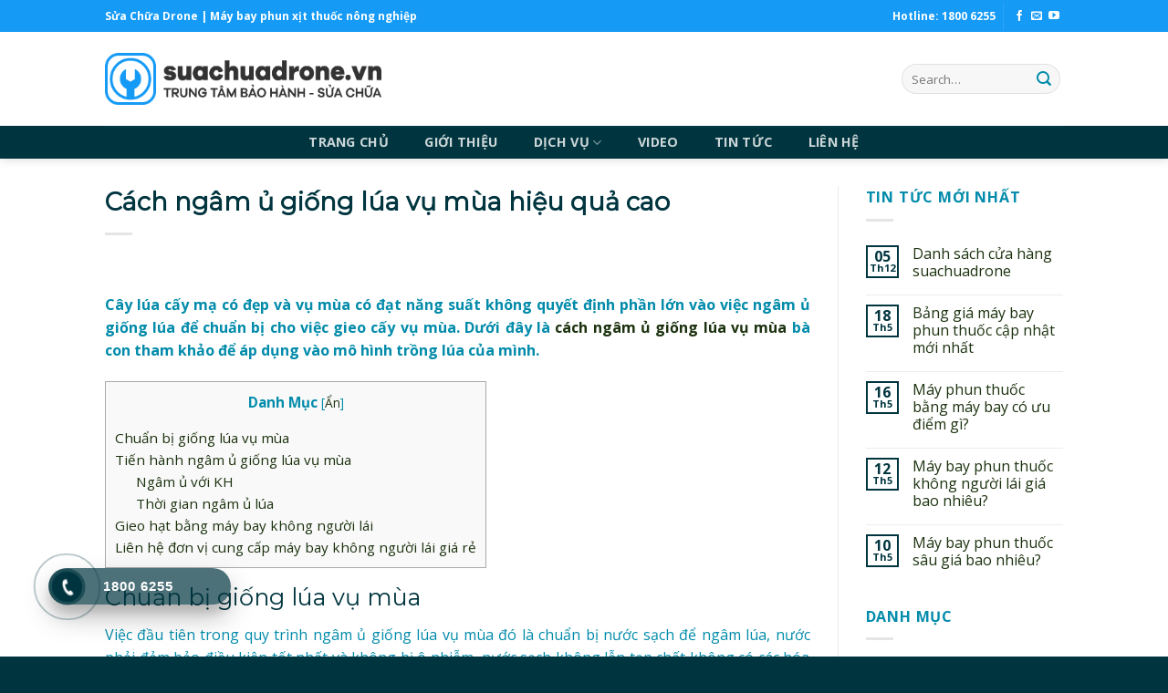

--- FILE ---
content_type: text/html; charset=UTF-8
request_url: https://suachuadrone.vn/cach-ngam-u-giong-lua-vu-mua/
body_size: 23431
content:
<!DOCTYPE html>
<!--[if IE 9 ]> <html lang="vi" class="ie9 loading-site no-js"> <![endif]-->
<!--[if IE 8 ]> <html lang="vi" class="ie8 loading-site no-js"> <![endif]-->
<!--[if (gte IE 9)|!(IE)]><!--><html lang="vi" class="loading-site no-js"> <!--<![endif]-->
<head>
	<meta charset="UTF-8" />
	<link rel="profile" href="http://gmpg.org/xfn/11" />
	<link rel="pingback" href="https://suachuadrone.vn/xmlrpc.php" />

	<script>(function(html){html.className = html.className.replace(/\bno-js\b/,'js')})(document.documentElement);</script>
<meta name='robots' content='index, follow, max-image-preview:large, max-snippet:-1, max-video-preview:-1' />
<meta name="viewport" content="width=device-width, initial-scale=1, maximum-scale=1" />
	<!-- This site is optimized with the Yoast SEO plugin v20.13 - https://yoast.com/wordpress/plugins/seo/ -->
	<title>Cách ngâm ủ giống lúa vụ mùa hiệu quả cao</title>
	<meta name="description" content="Cách ngâm ủ giống lúa vụ mùa như thế nào? Hãy cùng tìm hiểu với trung tâm sửa chữa Drone qua bài viết này nhé." />
	<link rel="canonical" href="https://suachuadrone.vn/cach-ngam-u-giong-lua-vu-mua/" />
	<meta property="og:locale" content="vi_VN" />
	<meta property="og:type" content="article" />
	<meta property="og:title" content="Cách ngâm ủ giống lúa vụ mùa hiệu quả cao" />
	<meta property="og:description" content="Cách ngâm ủ giống lúa vụ mùa như thế nào? Hãy cùng tìm hiểu với trung tâm sửa chữa Drone qua bài viết này nhé." />
	<meta property="og:url" content="https://suachuadrone.vn/cach-ngam-u-giong-lua-vu-mua/" />
	<meta property="og:site_name" content="Trung tâm sửa chữa bảo hành máy bay phun thuốc Việt Nam" />
	<meta property="article:published_time" content="2023-02-01T04:02:02+00:00" />
	<meta property="og:image" content="https://suachuadrone.vn/wp-content/uploads/2023/02/cach-ngam-u-giong-lua-vu-mua-1.jpg" />
	<meta property="og:image:width" content="800" />
	<meta property="og:image:height" content="600" />
	<meta property="og:image:type" content="image/jpeg" />
	<meta name="author" content="Huu Thien" />
	<meta name="twitter:card" content="summary_large_image" />
	<meta name="twitter:label1" content="Được viết bởi" />
	<meta name="twitter:data1" content="Huu Thien" />
	<meta name="twitter:label2" content="Ước tính thời gian đọc" />
	<meta name="twitter:data2" content="6 phút" />
	<script type="application/ld+json" class="yoast-schema-graph">{"@context":"https://schema.org","@graph":[{"@type":"WebPage","@id":"https://suachuadrone.vn/cach-ngam-u-giong-lua-vu-mua/","url":"https://suachuadrone.vn/cach-ngam-u-giong-lua-vu-mua/","name":"Cách ngâm ủ giống lúa vụ mùa hiệu quả cao","isPartOf":{"@id":"https://suachuadrone.vn/#website"},"primaryImageOfPage":{"@id":"https://suachuadrone.vn/cach-ngam-u-giong-lua-vu-mua/#primaryimage"},"image":{"@id":"https://suachuadrone.vn/cach-ngam-u-giong-lua-vu-mua/#primaryimage"},"thumbnailUrl":"https://suachuadrone.vn/wp-content/uploads/2023/02/cach-ngam-u-giong-lua-vu-mua-1.jpg","datePublished":"2023-02-01T04:02:02+00:00","dateModified":"2023-02-01T04:02:02+00:00","author":{"@id":"https://suachuadrone.vn/#/schema/person/18392d4fa0dfdc488022ed94ff05cb76"},"description":"Cách ngâm ủ giống lúa vụ mùa như thế nào? Hãy cùng tìm hiểu với trung tâm sửa chữa Drone qua bài viết này nhé.","breadcrumb":{"@id":"https://suachuadrone.vn/cach-ngam-u-giong-lua-vu-mua/#breadcrumb"},"inLanguage":"vi","potentialAction":[{"@type":"ReadAction","target":["https://suachuadrone.vn/cach-ngam-u-giong-lua-vu-mua/"]}]},{"@type":"ImageObject","inLanguage":"vi","@id":"https://suachuadrone.vn/cach-ngam-u-giong-lua-vu-mua/#primaryimage","url":"https://suachuadrone.vn/wp-content/uploads/2023/02/cach-ngam-u-giong-lua-vu-mua-1.jpg","contentUrl":"https://suachuadrone.vn/wp-content/uploads/2023/02/cach-ngam-u-giong-lua-vu-mua-1.jpg","width":800,"height":600},{"@type":"BreadcrumbList","@id":"https://suachuadrone.vn/cach-ngam-u-giong-lua-vu-mua/#breadcrumb","itemListElement":[{"@type":"ListItem","position":1,"name":"Home","item":"https://suachuadrone.vn/"},{"@type":"ListItem","position":2,"name":"Cách ngâm ủ giống lúa vụ mùa hiệu quả cao"}]},{"@type":"WebSite","@id":"https://suachuadrone.vn/#website","url":"https://suachuadrone.vn/","name":"Trung tâm sửa chữa bảo hành máy bay phun thuốc Việt Nam","description":"SỬA CHỮA DRONE - MÁY BAY PHUN THUỐC - MÁY BAY XỊT THUỐC","potentialAction":[{"@type":"SearchAction","target":{"@type":"EntryPoint","urlTemplate":"https://suachuadrone.vn/?s={search_term_string}"},"query-input":"required name=search_term_string"}],"inLanguage":"vi"},{"@type":"Person","@id":"https://suachuadrone.vn/#/schema/person/18392d4fa0dfdc488022ed94ff05cb76","name":"Huu Thien","image":{"@type":"ImageObject","inLanguage":"vi","@id":"https://suachuadrone.vn/#/schema/person/image/","url":"https://secure.gravatar.com/avatar/2301f270cf1454d9c4e563e160653ffa717aaf3048062f5fbaf2ca51a65cebc5?s=96&d=mm&r=g","contentUrl":"https://secure.gravatar.com/avatar/2301f270cf1454d9c4e563e160653ffa717aaf3048062f5fbaf2ca51a65cebc5?s=96&d=mm&r=g","caption":"Huu Thien"},"url":"https://suachuadrone.vn/author/huu-thien/"}]}</script>
	<!-- / Yoast SEO plugin. -->


<script type='application/javascript'>console.log('PixelYourSite Free version 8.2.6');</script>
<link rel='dns-prefetch' href='//fonts.googleapis.com' />
<link rel="alternate" type="application/rss+xml" title="Dòng thông tin Trung tâm sửa chữa bảo hành máy bay phun thuốc Việt Nam &raquo;" href="https://suachuadrone.vn/feed/" />
<link rel="alternate" type="application/rss+xml" title="Trung tâm sửa chữa bảo hành máy bay phun thuốc Việt Nam &raquo; Dòng bình luận" href="https://suachuadrone.vn/comments/feed/" />
<link rel="alternate" type="application/rss+xml" title="Trung tâm sửa chữa bảo hành máy bay phun thuốc Việt Nam &raquo; Cách ngâm ủ giống lúa vụ mùa hiệu quả cao Dòng bình luận" href="https://suachuadrone.vn/cach-ngam-u-giong-lua-vu-mua/feed/" />
<link rel="alternate" title="oNhúng (JSON)" type="application/json+oembed" href="https://suachuadrone.vn/wp-json/oembed/1.0/embed?url=https%3A%2F%2Fsuachuadrone.vn%2Fcach-ngam-u-giong-lua-vu-mua%2F" />
<link rel="alternate" title="oNhúng (XML)" type="text/xml+oembed" href="https://suachuadrone.vn/wp-json/oembed/1.0/embed?url=https%3A%2F%2Fsuachuadrone.vn%2Fcach-ngam-u-giong-lua-vu-mua%2F&#038;format=xml" />
<style id='wp-img-auto-sizes-contain-inline-css' type='text/css'>
img:is([sizes=auto i],[sizes^="auto," i]){contain-intrinsic-size:3000px 1500px}
/*# sourceURL=wp-img-auto-sizes-contain-inline-css */
</style>
<style id='wp-emoji-styles-inline-css' type='text/css'>

	img.wp-smiley, img.emoji {
		display: inline !important;
		border: none !important;
		box-shadow: none !important;
		height: 1em !important;
		width: 1em !important;
		margin: 0 0.07em !important;
		vertical-align: -0.1em !important;
		background: none !important;
		padding: 0 !important;
	}
/*# sourceURL=wp-emoji-styles-inline-css */
</style>
<style id='wp-block-library-inline-css' type='text/css'>
:root{--wp-block-synced-color:#7a00df;--wp-block-synced-color--rgb:122,0,223;--wp-bound-block-color:var(--wp-block-synced-color);--wp-editor-canvas-background:#ddd;--wp-admin-theme-color:#007cba;--wp-admin-theme-color--rgb:0,124,186;--wp-admin-theme-color-darker-10:#006ba1;--wp-admin-theme-color-darker-10--rgb:0,107,160.5;--wp-admin-theme-color-darker-20:#005a87;--wp-admin-theme-color-darker-20--rgb:0,90,135;--wp-admin-border-width-focus:2px}@media (min-resolution:192dpi){:root{--wp-admin-border-width-focus:1.5px}}.wp-element-button{cursor:pointer}:root .has-very-light-gray-background-color{background-color:#eee}:root .has-very-dark-gray-background-color{background-color:#313131}:root .has-very-light-gray-color{color:#eee}:root .has-very-dark-gray-color{color:#313131}:root .has-vivid-green-cyan-to-vivid-cyan-blue-gradient-background{background:linear-gradient(135deg,#00d084,#0693e3)}:root .has-purple-crush-gradient-background{background:linear-gradient(135deg,#34e2e4,#4721fb 50%,#ab1dfe)}:root .has-hazy-dawn-gradient-background{background:linear-gradient(135deg,#faaca8,#dad0ec)}:root .has-subdued-olive-gradient-background{background:linear-gradient(135deg,#fafae1,#67a671)}:root .has-atomic-cream-gradient-background{background:linear-gradient(135deg,#fdd79a,#004a59)}:root .has-nightshade-gradient-background{background:linear-gradient(135deg,#330968,#31cdcf)}:root .has-midnight-gradient-background{background:linear-gradient(135deg,#020381,#2874fc)}:root{--wp--preset--font-size--normal:16px;--wp--preset--font-size--huge:42px}.has-regular-font-size{font-size:1em}.has-larger-font-size{font-size:2.625em}.has-normal-font-size{font-size:var(--wp--preset--font-size--normal)}.has-huge-font-size{font-size:var(--wp--preset--font-size--huge)}.has-text-align-center{text-align:center}.has-text-align-left{text-align:left}.has-text-align-right{text-align:right}.has-fit-text{white-space:nowrap!important}#end-resizable-editor-section{display:none}.aligncenter{clear:both}.items-justified-left{justify-content:flex-start}.items-justified-center{justify-content:center}.items-justified-right{justify-content:flex-end}.items-justified-space-between{justify-content:space-between}.screen-reader-text{border:0;clip-path:inset(50%);height:1px;margin:-1px;overflow:hidden;padding:0;position:absolute;width:1px;word-wrap:normal!important}.screen-reader-text:focus{background-color:#ddd;clip-path:none;color:#444;display:block;font-size:1em;height:auto;left:5px;line-height:normal;padding:15px 23px 14px;text-decoration:none;top:5px;width:auto;z-index:100000}html :where(.has-border-color){border-style:solid}html :where([style*=border-top-color]){border-top-style:solid}html :where([style*=border-right-color]){border-right-style:solid}html :where([style*=border-bottom-color]){border-bottom-style:solid}html :where([style*=border-left-color]){border-left-style:solid}html :where([style*=border-width]){border-style:solid}html :where([style*=border-top-width]){border-top-style:solid}html :where([style*=border-right-width]){border-right-style:solid}html :where([style*=border-bottom-width]){border-bottom-style:solid}html :where([style*=border-left-width]){border-left-style:solid}html :where(img[class*=wp-image-]){height:auto;max-width:100%}:where(figure){margin:0 0 1em}html :where(.is-position-sticky){--wp-admin--admin-bar--position-offset:var(--wp-admin--admin-bar--height,0px)}@media screen and (max-width:600px){html :where(.is-position-sticky){--wp-admin--admin-bar--position-offset:0px}}

/*# sourceURL=wp-block-library-inline-css */
</style><style id='global-styles-inline-css' type='text/css'>
:root{--wp--preset--aspect-ratio--square: 1;--wp--preset--aspect-ratio--4-3: 4/3;--wp--preset--aspect-ratio--3-4: 3/4;--wp--preset--aspect-ratio--3-2: 3/2;--wp--preset--aspect-ratio--2-3: 2/3;--wp--preset--aspect-ratio--16-9: 16/9;--wp--preset--aspect-ratio--9-16: 9/16;--wp--preset--color--black: #000000;--wp--preset--color--cyan-bluish-gray: #abb8c3;--wp--preset--color--white: #ffffff;--wp--preset--color--pale-pink: #f78da7;--wp--preset--color--vivid-red: #cf2e2e;--wp--preset--color--luminous-vivid-orange: #ff6900;--wp--preset--color--luminous-vivid-amber: #fcb900;--wp--preset--color--light-green-cyan: #7bdcb5;--wp--preset--color--vivid-green-cyan: #00d084;--wp--preset--color--pale-cyan-blue: #8ed1fc;--wp--preset--color--vivid-cyan-blue: #0693e3;--wp--preset--color--vivid-purple: #9b51e0;--wp--preset--gradient--vivid-cyan-blue-to-vivid-purple: linear-gradient(135deg,rgb(6,147,227) 0%,rgb(155,81,224) 100%);--wp--preset--gradient--light-green-cyan-to-vivid-green-cyan: linear-gradient(135deg,rgb(122,220,180) 0%,rgb(0,208,130) 100%);--wp--preset--gradient--luminous-vivid-amber-to-luminous-vivid-orange: linear-gradient(135deg,rgb(252,185,0) 0%,rgb(255,105,0) 100%);--wp--preset--gradient--luminous-vivid-orange-to-vivid-red: linear-gradient(135deg,rgb(255,105,0) 0%,rgb(207,46,46) 100%);--wp--preset--gradient--very-light-gray-to-cyan-bluish-gray: linear-gradient(135deg,rgb(238,238,238) 0%,rgb(169,184,195) 100%);--wp--preset--gradient--cool-to-warm-spectrum: linear-gradient(135deg,rgb(74,234,220) 0%,rgb(151,120,209) 20%,rgb(207,42,186) 40%,rgb(238,44,130) 60%,rgb(251,105,98) 80%,rgb(254,248,76) 100%);--wp--preset--gradient--blush-light-purple: linear-gradient(135deg,rgb(255,206,236) 0%,rgb(152,150,240) 100%);--wp--preset--gradient--blush-bordeaux: linear-gradient(135deg,rgb(254,205,165) 0%,rgb(254,45,45) 50%,rgb(107,0,62) 100%);--wp--preset--gradient--luminous-dusk: linear-gradient(135deg,rgb(255,203,112) 0%,rgb(199,81,192) 50%,rgb(65,88,208) 100%);--wp--preset--gradient--pale-ocean: linear-gradient(135deg,rgb(255,245,203) 0%,rgb(182,227,212) 50%,rgb(51,167,181) 100%);--wp--preset--gradient--electric-grass: linear-gradient(135deg,rgb(202,248,128) 0%,rgb(113,206,126) 100%);--wp--preset--gradient--midnight: linear-gradient(135deg,rgb(2,3,129) 0%,rgb(40,116,252) 100%);--wp--preset--font-size--small: 13px;--wp--preset--font-size--medium: 20px;--wp--preset--font-size--large: 36px;--wp--preset--font-size--x-large: 42px;--wp--preset--spacing--20: 0.44rem;--wp--preset--spacing--30: 0.67rem;--wp--preset--spacing--40: 1rem;--wp--preset--spacing--50: 1.5rem;--wp--preset--spacing--60: 2.25rem;--wp--preset--spacing--70: 3.38rem;--wp--preset--spacing--80: 5.06rem;--wp--preset--shadow--natural: 6px 6px 9px rgba(0, 0, 0, 0.2);--wp--preset--shadow--deep: 12px 12px 50px rgba(0, 0, 0, 0.4);--wp--preset--shadow--sharp: 6px 6px 0px rgba(0, 0, 0, 0.2);--wp--preset--shadow--outlined: 6px 6px 0px -3px rgb(255, 255, 255), 6px 6px rgb(0, 0, 0);--wp--preset--shadow--crisp: 6px 6px 0px rgb(0, 0, 0);}:where(.is-layout-flex){gap: 0.5em;}:where(.is-layout-grid){gap: 0.5em;}body .is-layout-flex{display: flex;}.is-layout-flex{flex-wrap: wrap;align-items: center;}.is-layout-flex > :is(*, div){margin: 0;}body .is-layout-grid{display: grid;}.is-layout-grid > :is(*, div){margin: 0;}:where(.wp-block-columns.is-layout-flex){gap: 2em;}:where(.wp-block-columns.is-layout-grid){gap: 2em;}:where(.wp-block-post-template.is-layout-flex){gap: 1.25em;}:where(.wp-block-post-template.is-layout-grid){gap: 1.25em;}.has-black-color{color: var(--wp--preset--color--black) !important;}.has-cyan-bluish-gray-color{color: var(--wp--preset--color--cyan-bluish-gray) !important;}.has-white-color{color: var(--wp--preset--color--white) !important;}.has-pale-pink-color{color: var(--wp--preset--color--pale-pink) !important;}.has-vivid-red-color{color: var(--wp--preset--color--vivid-red) !important;}.has-luminous-vivid-orange-color{color: var(--wp--preset--color--luminous-vivid-orange) !important;}.has-luminous-vivid-amber-color{color: var(--wp--preset--color--luminous-vivid-amber) !important;}.has-light-green-cyan-color{color: var(--wp--preset--color--light-green-cyan) !important;}.has-vivid-green-cyan-color{color: var(--wp--preset--color--vivid-green-cyan) !important;}.has-pale-cyan-blue-color{color: var(--wp--preset--color--pale-cyan-blue) !important;}.has-vivid-cyan-blue-color{color: var(--wp--preset--color--vivid-cyan-blue) !important;}.has-vivid-purple-color{color: var(--wp--preset--color--vivid-purple) !important;}.has-black-background-color{background-color: var(--wp--preset--color--black) !important;}.has-cyan-bluish-gray-background-color{background-color: var(--wp--preset--color--cyan-bluish-gray) !important;}.has-white-background-color{background-color: var(--wp--preset--color--white) !important;}.has-pale-pink-background-color{background-color: var(--wp--preset--color--pale-pink) !important;}.has-vivid-red-background-color{background-color: var(--wp--preset--color--vivid-red) !important;}.has-luminous-vivid-orange-background-color{background-color: var(--wp--preset--color--luminous-vivid-orange) !important;}.has-luminous-vivid-amber-background-color{background-color: var(--wp--preset--color--luminous-vivid-amber) !important;}.has-light-green-cyan-background-color{background-color: var(--wp--preset--color--light-green-cyan) !important;}.has-vivid-green-cyan-background-color{background-color: var(--wp--preset--color--vivid-green-cyan) !important;}.has-pale-cyan-blue-background-color{background-color: var(--wp--preset--color--pale-cyan-blue) !important;}.has-vivid-cyan-blue-background-color{background-color: var(--wp--preset--color--vivid-cyan-blue) !important;}.has-vivid-purple-background-color{background-color: var(--wp--preset--color--vivid-purple) !important;}.has-black-border-color{border-color: var(--wp--preset--color--black) !important;}.has-cyan-bluish-gray-border-color{border-color: var(--wp--preset--color--cyan-bluish-gray) !important;}.has-white-border-color{border-color: var(--wp--preset--color--white) !important;}.has-pale-pink-border-color{border-color: var(--wp--preset--color--pale-pink) !important;}.has-vivid-red-border-color{border-color: var(--wp--preset--color--vivid-red) !important;}.has-luminous-vivid-orange-border-color{border-color: var(--wp--preset--color--luminous-vivid-orange) !important;}.has-luminous-vivid-amber-border-color{border-color: var(--wp--preset--color--luminous-vivid-amber) !important;}.has-light-green-cyan-border-color{border-color: var(--wp--preset--color--light-green-cyan) !important;}.has-vivid-green-cyan-border-color{border-color: var(--wp--preset--color--vivid-green-cyan) !important;}.has-pale-cyan-blue-border-color{border-color: var(--wp--preset--color--pale-cyan-blue) !important;}.has-vivid-cyan-blue-border-color{border-color: var(--wp--preset--color--vivid-cyan-blue) !important;}.has-vivid-purple-border-color{border-color: var(--wp--preset--color--vivid-purple) !important;}.has-vivid-cyan-blue-to-vivid-purple-gradient-background{background: var(--wp--preset--gradient--vivid-cyan-blue-to-vivid-purple) !important;}.has-light-green-cyan-to-vivid-green-cyan-gradient-background{background: var(--wp--preset--gradient--light-green-cyan-to-vivid-green-cyan) !important;}.has-luminous-vivid-amber-to-luminous-vivid-orange-gradient-background{background: var(--wp--preset--gradient--luminous-vivid-amber-to-luminous-vivid-orange) !important;}.has-luminous-vivid-orange-to-vivid-red-gradient-background{background: var(--wp--preset--gradient--luminous-vivid-orange-to-vivid-red) !important;}.has-very-light-gray-to-cyan-bluish-gray-gradient-background{background: var(--wp--preset--gradient--very-light-gray-to-cyan-bluish-gray) !important;}.has-cool-to-warm-spectrum-gradient-background{background: var(--wp--preset--gradient--cool-to-warm-spectrum) !important;}.has-blush-light-purple-gradient-background{background: var(--wp--preset--gradient--blush-light-purple) !important;}.has-blush-bordeaux-gradient-background{background: var(--wp--preset--gradient--blush-bordeaux) !important;}.has-luminous-dusk-gradient-background{background: var(--wp--preset--gradient--luminous-dusk) !important;}.has-pale-ocean-gradient-background{background: var(--wp--preset--gradient--pale-ocean) !important;}.has-electric-grass-gradient-background{background: var(--wp--preset--gradient--electric-grass) !important;}.has-midnight-gradient-background{background: var(--wp--preset--gradient--midnight) !important;}.has-small-font-size{font-size: var(--wp--preset--font-size--small) !important;}.has-medium-font-size{font-size: var(--wp--preset--font-size--medium) !important;}.has-large-font-size{font-size: var(--wp--preset--font-size--large) !important;}.has-x-large-font-size{font-size: var(--wp--preset--font-size--x-large) !important;}
/*# sourceURL=global-styles-inline-css */
</style>

<style id='classic-theme-styles-inline-css' type='text/css'>
/*! This file is auto-generated */
.wp-block-button__link{color:#fff;background-color:#32373c;border-radius:9999px;box-shadow:none;text-decoration:none;padding:calc(.667em + 2px) calc(1.333em + 2px);font-size:1.125em}.wp-block-file__button{background:#32373c;color:#fff;text-decoration:none}
/*# sourceURL=/wp-includes/css/classic-themes.min.css */
</style>
<link rel='stylesheet' id='contact-form-7-css' href='https://suachuadrone.vn/wp-content/plugins/contact-form-7/includes/css/styles.css?ver=5.4.2' type='text/css' media='all' />
<link rel='stylesheet' id='toc-screen-css' href='https://suachuadrone.vn/wp-content/plugins/table-of-contents-plus/screen.min.css?ver=2106' type='text/css' media='all' />
<link rel='stylesheet' id='twenty20-style-css' href='https://suachuadrone.vn/wp-content/plugins/twenty20/assets/css/twenty20.css?ver=1.5.7' type='text/css' media='all' />
<style id='woocommerce-inline-inline-css' type='text/css'>
.woocommerce form .form-row .required { visibility: visible; }
/*# sourceURL=woocommerce-inline-inline-css */
</style>
<link rel='stylesheet' id='hpr-style-css' href='https://suachuadrone.vn/wp-content/plugins/hotline-phone-ring/assets/css/style-1.css?ver=2.0.6' type='text/css' media='all' />
<link rel='stylesheet' id='flatsome-icons-css' href='https://suachuadrone.vn/wp-content/themes/flatsome/assets/css/fl-icons.css?ver=3.12' type='text/css' media='all' />
<link rel='stylesheet' id='new-royalslider-core-css-css' href='https://suachuadrone.vn/wp-content/plugins/new-royalslider/lib/royalslider/royalslider.css?ver=3.4.1' type='text/css' media='all' />
<link rel='stylesheet' id='rsUni-css-css' href='https://suachuadrone.vn/wp-content/plugins/new-royalslider/lib/royalslider/skins/universal/rs-universal.css?ver=3.4.1' type='text/css' media='all' />
<link rel='stylesheet' id='slider_in_laptop-css-css' href='https://suachuadrone.vn/wp-content/plugins/new-royalslider/lib/royalslider/templates-css/rs-in-laptop-template.css?ver=3.4.1' type='text/css' media='all' />
<link rel='stylesheet' id='flatsome-main-css' href='https://suachuadrone.vn/wp-content/themes/flatsome/assets/css/flatsome.css?ver=3.13.0' type='text/css' media='all' />
<link rel='stylesheet' id='flatsome-shop-css' href='https://suachuadrone.vn/wp-content/themes/flatsome/assets/css/flatsome-shop.css?ver=3.13.0' type='text/css' media='all' />
<link rel='stylesheet' id='flatsome-style-css' href='https://suachuadrone.vn/wp-content/themes/alfa-m/style.css?ver=3.0' type='text/css' media='all' />
<link rel='stylesheet' id='flatsome-googlefonts-css' href='//fonts.googleapis.com/css?family=Montserrat%3Aregular%2Cdefault%7COpen+Sans%3Aregular%2Cregular%2C700%2Cregular&#038;display=swap&#038;ver=3.9' type='text/css' media='all' />
<script type="text/javascript">
            window._nslDOMReady = function (callback) {
                if ( document.readyState === "complete" || document.readyState === "interactive" ) {
                    callback();
                } else {
                    document.addEventListener( "DOMContentLoaded", callback );
                }
            };
            </script><script type="text/javascript" src="https://suachuadrone.vn/wp-includes/js/jquery/jquery.min.js?ver=3.7.1" id="jquery-core-js"></script>
<script type="text/javascript" src="https://suachuadrone.vn/wp-includes/js/jquery/jquery-migrate.min.js?ver=3.4.1" id="jquery-migrate-js"></script>
<script type="text/javascript" src="https://suachuadrone.vn/wp-content/plugins/woocommerce/assets/js/js-cookie/js.cookie.min.js?ver=2.1.4-wc.5.6.2" id="js-cookie-js"></script>
<script type="text/javascript" src="https://suachuadrone.vn/wp-content/plugins/pixelyoursite/dist/scripts/jquery.bind-first-0.2.3.min.js?ver=6.9" id="jquery-bind-first-js"></script>
<script type="text/javascript" id="pys-js-extra">
/* <![CDATA[ */
var pysOptions = {"staticEvents":{"facebook":{"PageView":[{"delay":0,"type":"static","name":"PageView","pixelIds":["1988060348015346"],"eventID":"bce23f5d-8a0c-4955-912b-c64a1ca23bd3","params":{"post_category":"Tin T\u1ee9c","page_title":"C\u00e1ch ng\u00e2m \u1ee7 gi\u1ed1ng l\u00faa v\u1ee5 m\u00f9a hi\u1ec7u qu\u1ea3 cao","post_type":"post","post_id":6896,"plugin":"PixelYourSite","user_role":"guest","event_url":"suachuadrone.vn/cach-ngam-u-giong-lua-vu-mua/"},"ids":[],"hasTimeWindow":false,"timeWindow":0,"woo_order":"","edd_order":""}]}},"dynamicEvents":{"signal_form":{"facebook":{"delay":0,"type":"dyn","name":"Signal","pixelIds":["1988060348015346"],"eventID":"eaabbb7a-8506-4e49-97b6-0551e888008e","params":{"event_action":"Form","page_title":"C\u00e1ch ng\u00e2m \u1ee7 gi\u1ed1ng l\u00faa v\u1ee5 m\u00f9a hi\u1ec7u qu\u1ea3 cao","post_type":"post","post_id":6896,"plugin":"PixelYourSite","user_role":"guest","event_url":"suachuadrone.vn/cach-ngam-u-giong-lua-vu-mua/"},"ids":[],"hasTimeWindow":false,"timeWindow":0,"woo_order":"","edd_order":""}},"signal_download":{"facebook":{"delay":0,"type":"dyn","name":"Signal","extensions":["","doc","exe","js","pdf","ppt","tgz","zip","xls"],"pixelIds":["1988060348015346"],"eventID":"c5e05c7a-6cc3-40d6-a595-06cf9a03c8af","params":{"event_action":"Download","page_title":"C\u00e1ch ng\u00e2m \u1ee7 gi\u1ed1ng l\u00faa v\u1ee5 m\u00f9a hi\u1ec7u qu\u1ea3 cao","post_type":"post","post_id":6896,"plugin":"PixelYourSite","user_role":"guest","event_url":"suachuadrone.vn/cach-ngam-u-giong-lua-vu-mua/"},"ids":[],"hasTimeWindow":false,"timeWindow":0,"woo_order":"","edd_order":""}},"signal_comment":{"facebook":{"delay":0,"type":"dyn","name":"Signal","pixelIds":["1988060348015346"],"eventID":"c9b9efca-9a42-494c-83fc-aac073f15cbc","params":{"event_action":"Comment","page_title":"C\u00e1ch ng\u00e2m \u1ee7 gi\u1ed1ng l\u00faa v\u1ee5 m\u00f9a hi\u1ec7u qu\u1ea3 cao","post_type":"post","post_id":6896,"plugin":"PixelYourSite","user_role":"guest","event_url":"suachuadrone.vn/cach-ngam-u-giong-lua-vu-mua/"},"ids":[],"hasTimeWindow":false,"timeWindow":0,"woo_order":"","edd_order":""}},"woo_add_to_cart_on_button_click":{"facebook":{"delay":0,"type":"dyn","name":"AddToCart","pixelIds":["1988060348015346"],"eventID":"ec9cb150-78c7-4d0c-a513-e1cba893dab5","params":{"page_title":"C\u00e1ch ng\u00e2m \u1ee7 gi\u1ed1ng l\u00faa v\u1ee5 m\u00f9a hi\u1ec7u qu\u1ea3 cao","post_type":"post","post_id":6896,"plugin":"PixelYourSite","user_role":"guest","event_url":"suachuadrone.vn/cach-ngam-u-giong-lua-vu-mua/"},"ids":[],"hasTimeWindow":false,"timeWindow":0,"woo_order":"","edd_order":""}}},"triggerEvents":[],"triggerEventTypes":[],"facebook":{"pixelIds":["1988060348015346"],"advancedMatching":[],"removeMetadata":false,"contentParams":{"post_type":"post","post_id":6896,"content_name":"C\u00e1ch ng\u00e2m \u1ee7 gi\u1ed1ng l\u00faa v\u1ee5 m\u00f9a hi\u1ec7u qu\u1ea3 cao","categories":"Tin T\u1ee9c","tags":""},"commentEventEnabled":true,"wooVariableAsSimple":false,"downloadEnabled":true,"formEventEnabled":true,"ajaxForServerEvent":true,"serverApiEnabled":true,"wooCRSendFromServer":false},"debug":"","siteUrl":"https://suachuadrone.vn","ajaxUrl":"https://suachuadrone.vn/wp-admin/admin-ajax.php","enable_remove_download_url_param":"1","gdpr":{"ajax_enabled":false,"all_disabled_by_api":false,"facebook_disabled_by_api":false,"analytics_disabled_by_api":false,"google_ads_disabled_by_api":false,"pinterest_disabled_by_api":false,"bing_disabled_by_api":false,"facebook_prior_consent_enabled":true,"analytics_prior_consent_enabled":true,"google_ads_prior_consent_enabled":null,"pinterest_prior_consent_enabled":true,"bing_prior_consent_enabled":true,"cookiebot_integration_enabled":false,"cookiebot_facebook_consent_category":"marketing","cookiebot_analytics_consent_category":"statistics","cookiebot_google_ads_consent_category":null,"cookiebot_pinterest_consent_category":"marketing","cookiebot_bing_consent_category":"marketing","consent_magic_integration_enabled":false,"real_cookie_banner_integration_enabled":false,"cookie_notice_integration_enabled":false,"cookie_law_info_integration_enabled":false},"edd":{"enabled":false},"woo":{"enabled":true,"addToCartOnButtonEnabled":true,"addToCartOnButtonValueEnabled":true,"addToCartOnButtonValueOption":"price","singleProductId":null,"removeFromCartSelector":"form.woocommerce-cart-form .remove"}};
//# sourceURL=pys-js-extra
/* ]]> */
</script>
<script type="text/javascript" src="https://suachuadrone.vn/wp-content/plugins/pixelyoursite/dist/scripts/public.js?ver=8.2.6" id="pys-js"></script>
<link rel="https://api.w.org/" href="https://suachuadrone.vn/wp-json/" /><link rel="alternate" title="JSON" type="application/json" href="https://suachuadrone.vn/wp-json/wp/v2/posts/6896" /><link rel="EditURI" type="application/rsd+xml" title="RSD" href="https://suachuadrone.vn/xmlrpc.php?rsd" />
<meta name="generator" content="WordPress 6.9" />
<meta name="generator" content="WooCommerce 5.6.2" />
<link rel='shortlink' href='https://suachuadrone.vn/?p=6896' />
<meta name="facebook-domain-verification" content="lbo10168qoycgpaz6tap4ljy0qrj2y" />			<style>
				.hotline-phone-ring-circle {
					border-color: #00353f;
				}
				.hotline-phone-ring-circle-fill, .hotline-phone-ring-img-circle, .hotline-bar {
					background-color: #00353f;
				}
			</style>

							<style>
					.hotline-bar {
						background: rgb( 0, 53, 63, .7 );
					}
				</style>
								<style>
					.hotline-phone-ring-wrap {
						 left: 20px;						 bottom: 20px;					}
				</style>
				<style>.bg{opacity: 0; transition: opacity 1s; -webkit-transition: opacity 1s;} .bg-loaded{opacity: 1;}</style><!--[if IE]><link rel="stylesheet" type="text/css" href="https://suachuadrone.vn/wp-content/themes/flatsome/assets/css/ie-fallback.css"><script src="//cdnjs.cloudflare.com/ajax/libs/html5shiv/3.6.1/html5shiv.js"></script><script>var head = document.getElementsByTagName('head')[0],style = document.createElement('style');style.type = 'text/css';style.styleSheet.cssText = ':before,:after{content:none !important';head.appendChild(style);setTimeout(function(){head.removeChild(style);}, 0);</script><script src="https://suachuadrone.vn/wp-content/themes/flatsome/assets/libs/ie-flexibility.js"></script><![endif]--><meta name="google-site-verification" content="klzBj8Izb1YCNX28yIfJA0JiXjV6ZnZcL1dWDkzWgFU" />
<!-- Global site tag (gtag.js) - Google Analytics -->
<script async src="https://www.googletagmanager.com/gtag/js?id=G-L319KPERPZ"></script>
<script>
  window.dataLayer = window.dataLayer || [];
  function gtag(){dataLayer.push(arguments);}
  gtag('js', new Date());

  gtag('config', 'G-L319KPERPZ');
</script>	<noscript><style>.woocommerce-product-gallery{ opacity: 1 !important; }</style></noscript>
	<link rel="icon" href="https://suachuadrone.vn/wp-content/uploads/2022/04/cropped-fav-32x32.png" sizes="32x32" />
<link rel="icon" href="https://suachuadrone.vn/wp-content/uploads/2022/04/cropped-fav-192x192.png" sizes="192x192" />
<link rel="apple-touch-icon" href="https://suachuadrone.vn/wp-content/uploads/2022/04/cropped-fav-180x180.png" />
<meta name="msapplication-TileImage" content="https://suachuadrone.vn/wp-content/uploads/2022/04/cropped-fav-270x270.png" />
<style id="custom-css" type="text/css">:root {--primary-color: #00353f;}.header-main{height: 103px}#logo img{max-height: 103px}#logo{width:303px;}.header-bottom{min-height: 30px}.header-top{min-height: 35px}.transparent .header-main{height: 55px}.transparent #logo img{max-height: 55px}.has-transparent + .page-title:first-of-type,.has-transparent + #main > .page-title,.has-transparent + #main > div > .page-title,.has-transparent + #main .page-header-wrapper:first-of-type .page-title{padding-top: 135px;}.header.show-on-scroll,.stuck .header-main{height:70px!important}.stuck #logo img{max-height: 70px!important}.search-form{ width: 100%;}.header-bg-color, .header-wrapper {background-color: rgba(255,255,255,0.9)}.header-bottom {background-color: #00353f}.top-bar-nav > li > a{line-height: 31px }.stuck .header-main .nav > li > a{line-height: 50px }@media (max-width: 549px) {.header-main{height: 70px}#logo img{max-height: 70px}}.header-top{background-color:#159af6!important;}/* Color */.accordion-title.active, .has-icon-bg .icon .icon-inner,.logo a, .primary.is-underline, .primary.is-link, .badge-outline .badge-inner, .nav-outline > li.active> a,.nav-outline >li.active > a, .cart-icon strong,[data-color='primary'], .is-outline.primary{color: #00353f;}/* Color !important */[data-text-color="primary"]{color: #00353f!important;}/* Background Color */[data-text-bg="primary"]{background-color: #00353f;}/* Background */.scroll-to-bullets a,.featured-title, .label-new.menu-item > a:after, .nav-pagination > li > .current,.nav-pagination > li > span:hover,.nav-pagination > li > a:hover,.has-hover:hover .badge-outline .badge-inner,button[type="submit"], .button.wc-forward:not(.checkout):not(.checkout-button), .button.submit-button, .button.primary:not(.is-outline),.featured-table .title,.is-outline:hover, .has-icon:hover .icon-label,.nav-dropdown-bold .nav-column li > a:hover, .nav-dropdown.nav-dropdown-bold > li > a:hover, .nav-dropdown-bold.dark .nav-column li > a:hover, .nav-dropdown.nav-dropdown-bold.dark > li > a:hover, .is-outline:hover, .tagcloud a:hover,.grid-tools a, input[type='submit']:not(.is-form), .box-badge:hover .box-text, input.button.alt,.nav-box > li > a:hover,.nav-box > li.active > a,.nav-pills > li.active > a ,.current-dropdown .cart-icon strong, .cart-icon:hover strong, .nav-line-bottom > li > a:before, .nav-line-grow > li > a:before, .nav-line > li > a:before,.banner, .header-top, .slider-nav-circle .flickity-prev-next-button:hover svg, .slider-nav-circle .flickity-prev-next-button:hover .arrow, .primary.is-outline:hover, .button.primary:not(.is-outline), input[type='submit'].primary, input[type='submit'].primary, input[type='reset'].button, input[type='button'].primary, .badge-inner{background-color: #00353f;}/* Border */.nav-vertical.nav-tabs > li.active > a,.scroll-to-bullets a.active,.nav-pagination > li > .current,.nav-pagination > li > span:hover,.nav-pagination > li > a:hover,.has-hover:hover .badge-outline .badge-inner,.accordion-title.active,.featured-table,.is-outline:hover, .tagcloud a:hover,blockquote, .has-border, .cart-icon strong:after,.cart-icon strong,.blockUI:before, .processing:before,.loading-spin, .slider-nav-circle .flickity-prev-next-button:hover svg, .slider-nav-circle .flickity-prev-next-button:hover .arrow, .primary.is-outline:hover{border-color: #00353f}.nav-tabs > li.active > a{border-top-color: #00353f}.widget_shopping_cart_content .blockUI.blockOverlay:before { border-left-color: #00353f }.woocommerce-checkout-review-order .blockUI.blockOverlay:before { border-left-color: #00353f }/* Fill */.slider .flickity-prev-next-button:hover svg,.slider .flickity-prev-next-button:hover .arrow{fill: #00353f;}/* Background Color */[data-icon-label]:after, .secondary.is-underline:hover,.secondary.is-outline:hover,.icon-label,.button.secondary:not(.is-outline),.button.alt:not(.is-outline), .badge-inner.on-sale, .button.checkout, .single_add_to_cart_button, .current .breadcrumb-step{ background-color:#82b6e8; }[data-text-bg="secondary"]{background-color: #82b6e8;}/* Color */.secondary.is-underline,.secondary.is-link, .secondary.is-outline,.stars a.active, .star-rating:before, .woocommerce-page .star-rating:before,.star-rating span:before, .color-secondary{color: #82b6e8}/* Color !important */[data-text-color="secondary"]{color: #82b6e8!important;}/* Border */.secondary.is-outline:hover{border-color:#82b6e8}body{font-size: 100%;}body{font-family:"Open Sans", sans-serif}body{font-weight: 0}body{color: #028baa}.nav > li > a {font-family:"Open Sans", sans-serif;}.mobile-sidebar-levels-2 .nav > li > ul > li > a {font-family:"Open Sans", sans-serif;}.nav > li > a {font-weight: 700;}.mobile-sidebar-levels-2 .nav > li > ul > li > a {font-weight: 700;}h1,h2,h3,h4,h5,h6,.heading-font, .off-canvas-center .nav-sidebar.nav-vertical > li > a{font-family: "Montserrat", sans-serif;}h1,h2,h3,h4,h5,h6,.heading-font{color: #00353f;}.alt-font{font-family: "Open Sans", sans-serif;}.alt-font{font-weight: 0!important;}.header:not(.transparent) .top-bar-nav > li > a {color: #ffffff;}.header:not(.transparent) .top-bar-nav.nav > li > a:hover,.header:not(.transparent) .top-bar-nav.nav > li.active > a,.header:not(.transparent) .top-bar-nav.nav > li.current > a,.header:not(.transparent) .top-bar-nav.nav > li > a.active,.header:not(.transparent) .top-bar-nav.nav > li > a.current{color: #159af6;}.top-bar-nav.nav-line-bottom > li > a:before,.top-bar-nav.nav-line-grow > li > a:before,.top-bar-nav.nav-line > li > a:before,.top-bar-nav.nav-box > li > a:hover,.top-bar-nav.nav-box > li.active > a,.top-bar-nav.nav-pills > li > a:hover,.top-bar-nav.nav-pills > li.active > a{color:#FFF!important;background-color: #159af6;}.header:not(.transparent) .header-nav-main.nav > li > a {color: #179ab4;}.header:not(.transparent) .header-nav-main.nav > li > a:hover,.header:not(.transparent) .header-nav-main.nav > li.active > a,.header:not(.transparent) .header-nav-main.nav > li.current > a,.header:not(.transparent) .header-nav-main.nav > li > a.active,.header:not(.transparent) .header-nav-main.nav > li > a.current{color: #1e73be;}.header-nav-main.nav-line-bottom > li > a:before,.header-nav-main.nav-line-grow > li > a:before,.header-nav-main.nav-line > li > a:before,.header-nav-main.nav-box > li > a:hover,.header-nav-main.nav-box > li.active > a,.header-nav-main.nav-pills > li > a:hover,.header-nav-main.nav-pills > li.active > a{color:#FFF!important;background-color: #1e73be;}a{color: #1c320f;}a:hover{color: #335a10;}.tagcloud a:hover{border-color: #335a10;background-color: #335a10;}@media screen and (min-width: 550px){.products .box-vertical .box-image{min-width: 300px!important;width: 300px!important;}}.header-main .social-icons,.header-main .cart-icon strong,.header-main .menu-title,.header-main .header-button > .button.is-outline,.header-main .nav > li > a > i:not(.icon-angle-down){color: #179ab4!important;}.header-main .header-button > .button.is-outline,.header-main .cart-icon strong:after,.header-main .cart-icon strong{border-color: #179ab4!important;}.header-main .header-button > .button:not(.is-outline){background-color: #179ab4!important;}.header-main .current-dropdown .cart-icon strong,.header-main .header-button > .button:hover,.header-main .header-button > .button:hover i,.header-main .header-button > .button:hover span{color:#FFF!important;}.header-main .menu-title:hover,.header-main .social-icons a:hover,.header-main .header-button > .button.is-outline:hover,.header-main .nav > li > a:hover > i:not(.icon-angle-down){color: #1e73be!important;}.header-main .current-dropdown .cart-icon strong,.header-main .header-button > .button:hover{background-color: #1e73be!important;}.header-main .current-dropdown .cart-icon strong:after,.header-main .current-dropdown .cart-icon strong,.header-main .header-button > .button:hover{border-color: #1e73be!important;}.footer-1{background-color: #82b6e8}.footer-2{background-color: #e8f1ff}.absolute-footer, html{background-color: #00353f}.label-new.menu-item > a:after{content:"New";}.label-hot.menu-item > a:after{content:"Hot";}.label-sale.menu-item > a:after{content:"Sale";}.label-popular.menu-item > a:after{content:"Popular";}</style>		<style type="text/css" id="wp-custom-css">
			.timeline ul {
    margin: 0;
    padding: 0;
}
.timeline .circle {
    background: #22a3c8;
    border: .5rem solid #666666;
    height: 2.25rem;
    width: 2.25rem;
    vertical-align: middle;
    position: relative;
    left: -17px;
}
.circle {
    border-radius: 999px !important;
    -o-object-fit: cover;
    object-fit: cover;
}
.timeline li {
    margin: 0px !important;
    border: 0 solid #aaa;
    list-style-type: none;
    padding: 1rem 2rem;
    width: 100%;
    border-left-width: 2px;
}
.timeline li:before {
    background: #22a3c8;
    border-radius: 100%;
    content: "";
    display: inline-block;
    height: 1rem;
    position: absolute;
    width: 1rem;
    left: -7px;
    margin-top: 1rem;
}
.repair-box .col-inner {
	padding-top: 20px;
	padding-bottom: 20px;
}
.over-lay-100 {
	max-width: 90%;
	margin-top: -100px;
	margin-left: auto;
	margin-right: auto;
}
.ags-title-menu {
	color: black;
	font-weight: 600;
}
.ags-pd-40 {
	padding: 40px;
}
.ags-hidden {
	visibility: hidden;
}
.pd-top-40 {
	padding-top: 40px;
}
.ags-header-sub-menu .ux-menu-link a {
	color: black;
}
.ags-header-sub-menu a:hover {
	text-decoration: underline;
}
.no-style-ul li {
	list-style: none;
}
.x5s-text ul li {
	display: table-cell;
  vertical-align: middle;
  height: 140px;
  width: 140px;
  margin: 12px 8px;
  padding: 0px;
  border: 1px solid #979797;
  border-radius: 5px;
  color: #979797;
  text-align: center;
}
.x5s-text ul .gap {
	border: none;
  width: 15px;
}
.col-full-100 .col-inner {
	height: 100% !important;
}
.sim-col .img {
	margin-bottom: 0 !important;
}
.ags-btn-color .is-outline {
	background-color: #1e1e1e5c !important;
}
.blue-checkmark {
	color: #4f79fc;
}
.blue2-checkmark {
	color: #6596b8;
}
.ags-zoom-hover-banner:hover {
	transform: scale(1.1);
	transition: transform 1s, filter .2s ease-out;
}
.ags-zoom-hover-banner {
	transform: scale(1);
	transition: transform 1s, filter .2s ease-out;
}
.no-pd-no-mg {
	padding: 0 !important;
	margin: 0 !important;
}
.ags-wide-banner .banner-layers {
	margin: 20px !important;
}
.ags-table .table-wrap {
	padding: 19px 32px;
}
.ags-table .table-wrap .short-type {
	margin-left: 8px;
  display: inline-block;
  width: 220px;
  vertical-align: top;
}
.list-style-line li {
	border-left-style: solid;
  padding-left: 20px;
  margin-left: 0;
  list-style: none;
}
.pd-right-0 {
	padding-right: 0 !important;
}
.pd-left-0 {
	padding-left: 0 !important;
}
.pd-top-05rem {
	padding-top: 0.5rem;
}
.zen-stack-row .col {
	padding-left: 0;
	padding-right: 0;
}
.ags-table .row-table {
	height: fit-content;
}
.ags-table .row-table .col {
	padding-top: 0 !important;
	padding-bottom: 0 !important;
  height: fit-content;
}
.ags-table .row-table p {
	margin-top: 0 !important;
	margin-bottom: 0 !important;
}
.ags-table .row-table .col-right {
	border-style: solid;
  border-width: thin;
  border-right-color: #bebebe;
}
.ags-table .row-table .col-left {
	border-style: solid;
  border-width: thin;
  border-left-color: #bebebe;
}
.ags-table .row-table-top {
	border-style: solid;
  border-width: thin;
  border-top-color: #bebebe;
  padding-top: 0;
}
.ags-table .row-table-bottom {
	border-style: solid;
  border-width: thin;
  border-bottom-color: #bebebe;
  padding-bottom: 0;
}
.ags-table .row-table-color {
	background-color: #ecedee;
}
.ags-table .row-table-color2 {
	
}
.entry-header .entry-category {
	display: none;
}
.fix-bg .bg-loaded {
	background-attachment: fixed;
}
.m300-banner .bg-fill {
background-size: contain !important;
}
.m300-ul li {
	display: flex;
}
.m300-ul img {
	width: 80px; 
	height: 30px;
}
.m300-row .medium-4 {
	height: 550px;
}
.m300-row .medium-4 .col-inner {
	height: 100%;
	padding: 40px;
}
.m300-col {
	padding-bottom: 0;
}
.m300-col .button {
	pointer-events: none;
	cursor: default;
	text-decoration: none;
}
.m200-menu .icon-checkmark {
	color: #006fc9;
}
.m200-menu .icon-plus {
	color: #47b347;
}
.m200-menu .ux-menu-link {
	pointer-events: none;
	cursor: default;
	text-decoration: none;
}
.pd-top-60 {
	padding-top: 60px;
}
.pd-bot-60 {
	padding-bottom: 60px;
}
.m200-banner:hover .m200-after {
	display: block !important;
}
.m200-banner:hover .m200-before {
	display: none !important;
}
.m200-banner .m200-after {
	display: none !important;
}
.m200-banner .m200-before {
	display: block !important;
}
ul .li-right {
	direction: rtl;
  margin-right: 1.3em;
}
.no-pd-bot {
	padding-bottom: 0 !important;
}
.no-margin-bot {
	margin-bottom: 0 !important;
}
.pd-right-60 {
	padding-right: 60px;
}
.pd-left-60 {
	padding-left: 60px;
}
.pd-right-40 {
	padding-right: 40px;
}
.pd-left-40 {
	padding-left: 40px;
}
.zenl-row .medium-4 .col-inner {
	height: 100%;
}
.zen-row .col-inner {
	height: 100%;
}
.zenl-row .medium-4 .col-inner .box-text {
	padding-left: 30px;
	padding-right: 30px;
}
.zenx-row .zenx-col-bot {
	display: none;
}
.zenx-row:hover .zenx-col-bot {
	display: block;
}		</style>
			<meta name="facebook-domain-verification" content="lbo10168qoycgpaz6tap4ljy0qrj2y" />
</head>

<body class="wp-singular post-template-default single single-post postid-6896 single-format-standard wp-theme-flatsome wp-child-theme-alfa-m theme-flatsome woocommerce-no-js header-shadow lightbox nav-dropdown-has-arrow nav-dropdown-has-shadow nav-dropdown-has-border">


<a class="skip-link screen-reader-text" href="#main">Skip to content</a>

<div id="wrapper">

	
	<header id="header" class="header ">
		<div class="header-wrapper">
			<div id="top-bar" class="header-top hide-for-sticky nav-dark">
    <div class="flex-row container">
      <div class="flex-col hide-for-medium flex-left">
          <ul class="nav nav-left medium-nav-center nav-small  nav-pills nav-prompts-overlay nav-uppercase">
              <li class="html custom html_topbar_right"><p><strong>Sửa Chữa Drone | Máy bay phun xịt thuốc nông nghiệp</strong></p></li>          </ul>
      </div>

      <div class="flex-col hide-for-medium flex-center">
          <ul class="nav nav-center nav-small  nav-pills nav-prompts-overlay nav-uppercase">
                        </ul>
      </div>

      <div class="flex-col hide-for-medium flex-right">
         <ul class="nav top-bar-nav nav-right nav-small  nav-pills nav-prompts-overlay nav-uppercase">
              <li class="html custom html_top_right_text"><p><strong>Hotline: 1800 6255</strong></p></li><li class="header-divider"></li><li class="html header-social-icons ml-0">
	<div class="social-icons follow-icons" ><a href="https://www.facebook.com/suachuadroneVN" target="_blank" data-label="Facebook"  rel="noopener noreferrer nofollow" class="icon plain facebook tooltip" title="Follow on Facebook"><i class="icon-facebook" ></i></a><a href="mailto:contact@suachuadrone.vn" data-label="E-mail"  rel="nofollow" class="icon plain  email tooltip" title="Send us an email"><i class="icon-envelop" ></i></a><a href="https://www.youtube.com/channel/UCYNO4lK3WHbBmIdmW52tsQw" target="_blank" rel="noopener noreferrer nofollow" data-label="YouTube" class="icon plain  youtube tooltip" title="Follow on YouTube"><i class="icon-youtube" ></i></a></div></li>          </ul>
      </div>

            <div class="flex-col show-for-medium flex-grow">
          <ul class="nav nav-center nav-small mobile-nav  nav-pills nav-prompts-overlay nav-uppercase">
              <li class="header-contact-wrapper">
		<ul id="header-contact" class="nav nav-divided nav-uppercase header-contact">
					<li class="">
			  <a target="_blank" rel="noopener noreferrer" href="https://maps.google.com/?q=AGRIDRONE máy bay phun thuốc, máy bay Nông nghiệp Việt Nam, Điện Biên Phủ, phường 11, Quận 10, Thành phố Hồ Chí Minh, Việt Nam" title="AGRIDRONE máy bay phun thuốc, máy bay Nông nghiệp Việt Nam, Điện Biên Phủ, phường 11, Quận 10, Thành phố Hồ Chí Minh, Việt Nam" class="tooltip">
			  	 <i class="icon-map-pin-fill" style="font-size:16px;"></i>			     <span>
			     	Location			     </span>
			  </a>
			</li>
			
						<li class="">
			  <a href="mailto:contact@suachuadrone.vn" class="tooltip" title="contact@suachuadrone.vn">
				  <i class="icon-envelop" style="font-size:16px;"></i>			       <span>
			       	Contact			       </span>
			  </a>
			</li>
					
			
						<li class="">
			  <a href="tel:1800 6255" class="tooltip" title="1800 6255">
			     <i class="icon-phone" style="font-size:16px;"></i>			      <span>1800 6255</span>
			  </a>
			</li>
				</ul>
</li><li class="header-divider"></li><li class="html header-social-icons ml-0">
	<div class="social-icons follow-icons" ><a href="https://www.facebook.com/suachuadroneVN" target="_blank" data-label="Facebook"  rel="noopener noreferrer nofollow" class="icon plain facebook tooltip" title="Follow on Facebook"><i class="icon-facebook" ></i></a><a href="mailto:contact@suachuadrone.vn" data-label="E-mail"  rel="nofollow" class="icon plain  email tooltip" title="Send us an email"><i class="icon-envelop" ></i></a><a href="https://www.youtube.com/channel/UCYNO4lK3WHbBmIdmW52tsQw" target="_blank" rel="noopener noreferrer nofollow" data-label="YouTube" class="icon plain  youtube tooltip" title="Follow on YouTube"><i class="icon-youtube" ></i></a></div></li>          </ul>
      </div>
      
    </div>
</div>
<div id="masthead" class="header-main hide-for-sticky has-sticky-logo">
      <div class="header-inner flex-row container logo-left medium-logo-center" role="navigation">

          <!-- Logo -->
          <div id="logo" class="flex-col logo">
            <!-- Header logo -->
<a href="https://suachuadrone.vn/" title="Trung tâm sửa chữa bảo hành máy bay phun thuốc Việt Nam - SỬA CHỮA DRONE &#8211; MÁY BAY PHUN THUỐC &#8211; MÁY BAY XỊT THUỐC" rel="home">
    <img width="303" height="103" src="https://suachuadrone.vn/wp-content/uploads/2021/06/logo.png" class="header-logo-sticky" alt="Trung tâm sửa chữa bảo hành máy bay phun thuốc Việt Nam"/><img width="303" height="103" src="https://suachuadrone.vn/wp-content/uploads/2022/04/Logo-suachuadrone-01.png" class="header_logo header-logo" alt="Trung tâm sửa chữa bảo hành máy bay phun thuốc Việt Nam"/><img  width="303" height="103" src="https://suachuadrone.vn/wp-content/uploads/2022/04/Logo-suachuadrone-01.png" class="header-logo-dark" alt="Trung tâm sửa chữa bảo hành máy bay phun thuốc Việt Nam"/></a>
          </div>

          <!-- Mobile Left Elements -->
          <div class="flex-col show-for-medium flex-left">
            <ul class="mobile-nav nav nav-left ">
              <li class="nav-icon has-icon">
  <div class="header-button">		<a href="#" data-open="#main-menu" data-pos="left" data-bg="main-menu-overlay" data-color="" class="icon primary button circle is-small" aria-label="Menu" aria-controls="main-menu" aria-expanded="false">
		
		  <i class="icon-menu" ></i>
		  		</a>
	 </div> </li>            </ul>
          </div>

          <!-- Left Elements -->
          <div class="flex-col hide-for-medium flex-left
            flex-grow">
            <ul class="header-nav header-nav-main nav nav-left  nav-line-bottom nav-size-medium nav-spacing-medium nav-uppercase nav-prompts-overlay" >
                          </ul>
          </div>

          <!-- Right Elements -->
          <div class="flex-col hide-for-medium flex-right">
            <ul class="header-nav header-nav-main nav nav-right  nav-line-bottom nav-size-medium nav-spacing-medium nav-uppercase nav-prompts-overlay">
              <li class="header-search-form search-form html relative has-icon">
	<div class="header-search-form-wrapper">
		<div class="searchform-wrapper ux-search-box relative form-flat is-normal"><form role="search" method="get" class="searchform" action="https://suachuadrone.vn/">
	<div class="flex-row relative">
						<div class="flex-col flex-grow">
			<label class="screen-reader-text" for="woocommerce-product-search-field-0">Search for:</label>
			<input type="search" id="woocommerce-product-search-field-0" class="search-field mb-0" placeholder="Search&hellip;" value="" name="s" />
			<input type="hidden" name="post_type" value="product" />
					</div>
		<div class="flex-col">
			<button type="submit" value="Search" class="ux-search-submit submit-button secondary button icon mb-0" aria-label="Submit">
				<i class="icon-search" ></i>			</button>
		</div>
	</div>
	<div class="live-search-results text-left z-top"></div>
</form>
</div>	</div>
</li>            </ul>
          </div>

          <!-- Mobile Right Elements -->
          <div class="flex-col show-for-medium flex-right">
            <ul class="mobile-nav nav nav-right ">
              <li class="header-search header-search-lightbox has-icon">
	<div class="header-button">		<a href="#search-lightbox" aria-label="Search" data-open="#search-lightbox" data-focus="input.search-field"
		class="icon primary button circle is-small">
		<i class="icon-search" style="font-size:16px;"></i></a>
		</div>
		
	<div id="search-lightbox" class="mfp-hide dark text-center">
		<div class="searchform-wrapper ux-search-box relative form-flat is-large"><form role="search" method="get" class="searchform" action="https://suachuadrone.vn/">
	<div class="flex-row relative">
						<div class="flex-col flex-grow">
			<label class="screen-reader-text" for="woocommerce-product-search-field-1">Search for:</label>
			<input type="search" id="woocommerce-product-search-field-1" class="search-field mb-0" placeholder="Search&hellip;" value="" name="s" />
			<input type="hidden" name="post_type" value="product" />
					</div>
		<div class="flex-col">
			<button type="submit" value="Search" class="ux-search-submit submit-button secondary button icon mb-0" aria-label="Submit">
				<i class="icon-search" ></i>			</button>
		</div>
	</div>
	<div class="live-search-results text-left z-top"></div>
</form>
</div>	</div>
</li>
            </ul>
          </div>

      </div>
     
            <div class="container"><div class="top-divider full-width"></div></div>
      </div><div id="wide-nav" class="header-bottom wide-nav hide-for-sticky nav-dark flex-has-center hide-for-medium">
    <div class="flex-row container">

            
                        <div class="flex-col hide-for-medium flex-center">
                <ul class="nav header-nav header-bottom-nav nav-center  nav-pills nav-size-medium nav-spacing-medium nav-uppercase">
                    <li id="menu-item-5014" class="menu-item menu-item-type-custom menu-item-object-custom menu-item-home menu-item-5014 menu-item-design-default"><a href="https://suachuadrone.vn/" class="nav-top-link">TRANG CHỦ</a></li>
<li id="menu-item-5397" class="menu-item menu-item-type-post_type menu-item-object-page menu-item-5397 menu-item-design-default"><a href="https://suachuadrone.vn/gioi-thieu/" class="nav-top-link">GIỚI THIỆU</a></li>
<li id="menu-item-5398" class="menu-item menu-item-type-custom menu-item-object-custom menu-item-has-children menu-item-5398 menu-item-design-default has-dropdown"><a href="https://suachuadrone.vn/dich-vu/" class="nav-top-link">DỊCH VỤ<i class="icon-angle-down" ></i></a>
<ul class="sub-menu nav-dropdown nav-dropdown-default">
	<li id="menu-item-5521" class="menu-item menu-item-type-post_type menu-item-object-page menu-item-5521"><a href="https://suachuadrone.vn/dao-tao-sua-chua-may-bay-phun-thuoc/">Đào tạo sửa chữa máy bay phun thuốc</a></li>
	<li id="menu-item-5522" class="menu-item menu-item-type-post_type menu-item-object-page menu-item-5522"><a href="https://suachuadrone.vn/bao-hanh-bao-duong-may-bay-phun-thuoc/">Bảo hành &#038; bảo dưỡng máy bay phun thuốc</a></li>
	<li id="menu-item-5523" class="menu-item menu-item-type-post_type menu-item-object-page menu-item-5523"><a href="https://suachuadrone.vn/dich-vu-sua-chua-may-bay-phun-thuoc/">Sửa chữa máy bay phun thuốc</a></li>
</ul>
</li>
<li id="menu-item-6240" class="menu-item menu-item-type-custom menu-item-object-custom menu-item-6240 menu-item-design-default"><a href="https://suachuadrone.vn/video/" class="nav-top-link">VIDEO</a></li>
<li id="menu-item-5018" class="menu-item menu-item-type-post_type menu-item-object-page menu-item-5018 menu-item-design-default"><a href="https://suachuadrone.vn/tin-tuc/" class="nav-top-link">TIN TỨC</a></li>
<li id="menu-item-4812" class="menu-item menu-item-type-post_type menu-item-object-page menu-item-4812 menu-item-design-default"><a href="https://suachuadrone.vn/lien-he/" class="nav-top-link">LIÊN HỆ</a></li>
                </ul>
            </div>
            
            
            
    </div>
</div>

<div class="header-bg-container fill"><div class="header-bg-image fill"></div><div class="header-bg-color fill"></div></div>		</div>
	</header>

	
	<main id="main" class="">

<div id="content" class="blog-wrapper blog-single page-wrapper">
	

<div class="row row-large row-divided ">

	<div class="large-9 col">
		


<article id="post-6896" class="post-6896 post type-post status-publish format-standard has-post-thumbnail hentry category-tin-tuc">
	<div class="article-inner ">
		<header class="entry-header">
	<div class="entry-header-text entry-header-text-top text-left">
		<h6 class="entry-category is-xsmall">
	<a href="https://suachuadrone.vn/tin-tuc/" rel="category tag">Tin Tức</a></h6>

<h1 class="entry-title">Cách ngâm ủ giống lúa vụ mùa hiệu quả cao</h1>
<div class="entry-divider is-divider small"></div>

	</div>
				</header>
		<div class="entry-content single-page">

	<p style="text-align: justify;"><strong>Cây lúa cấy mạ có đẹp và vụ mùa có đạt năng suất không quyết định phần lớn vào việc ngâm ủ giống lúa để chuẩn bị cho việc gieo cấy vụ mùa. Dưới đây là <a href="https://suachuadrone.vn/cach-ngam-u-giong-lua-vu-mua/">cách ngâm ủ giống lúa vụ mùa </a>bà con tham khảo để áp dụng vào mô hình trồng lúa của mình.</strong></p>
<div id="toc_container" class="no_bullets"><p class="toc_title">Danh Mục</p><ul class="toc_list"><li><a href="#Chuan_bi_giong_lua_vu_mua">Chuẩn bị giống lúa vụ mùa</a></li><li><a href="#Tien_hanh_ngam_u_giong_lua_vu_mua">Tiến hành ngâm ủ giống lúa vụ mùa</a><ul><li><a href="#Ngam_u_voi_KH">Ngâm ủ với KH</a></li><li><a href="#Thoi_gian_ngam_u_lua">Thời gian ngâm ủ lúa</a></li></ul></li><li><a href="#Gieo_hat_bang_may_bay_khong_nguoi_lai">Gieo hạt bằng máy bay không người lái</a></li><li><a href="#Lien_he_don_vi_cung_cap_may_bay_khong_nguoi_lai_gia_re">Liên hệ đơn vị cung cấp máy bay không người lái giá rẻ</a></li></ul></div>
<h2 style="text-align: justify;"><span id="Chuan_bi_giong_lua_vu_mua"><span style="font-weight: 400;">Chuẩn bị giống lúa vụ mùa</span></span></h2>
<p style="text-align: justify;"><span style="font-weight: 400;">Việc đầu tiên trong quy trình ngâm ủ giống lúa vụ mùa đó là chuẩn bị nước sạch để ngâm lúa, nước phải đảm bảo điều kiện tốt nhất và không bị ô nhiễm, nước sạch không lẫn tạp chất không có các hóa chất độc hại, nguồn nước được lấy từ giếng tự nhiên là tốt nhất và cũng có thể sử dụng nước máy hoặc nước sông. </span></p>
<p><img fetchpriority="high" decoding="async" class="aligncenter size-full wp-image-6897" src="https://suachuadrone.vn/wp-content/uploads/2023/02/cach-ngam-u-giong-lua-vu-mua-1.jpg" alt="" width="800" height="600" /></p>
<p style="text-align: justify;"><span style="font-weight: 400;">Hạt lúa để ngâm ủ phải có chất lượng tốt hạt điều đẹp không bị lỗi chọn giống lúa phù hợp với </span><strong><a href="https://suachuadrone.vn/mua-vu-lua/">mùa vụ lúa</a></strong><span style="font-weight: 400;">.</span></p>
<h2 style="text-align: justify;"><span id="Tien_hanh_ngam_u_giong_lua_vu_mua"><span style="font-weight: 400;">Tiến hành ngâm ủ giống lúa vụ mùa</span></span></h2>
<p style="text-align: justify;"><span style="font-weight: 400;">Giai đoạn thực hiện ngâm ủ giống lúa vụ mùa cần phải thực hiện đúng kỹ thuật và và đảm bảo lúa đạt chất lượng để khi gieo trồng cho ra cây tốt nhất. Dưới đây là kỹ thuật ngâm ủ giống lúa vụ mùa bà có nông dân cần lưu ý trong quá trình thực hiện.</span></p>
<h3 style="text-align: justify;"><span id="Ngam_u_voi_KH"><span style="font-weight: 400;">Ngâm ủ với KH</span></span></h3>
<p style="text-align: justify;"><span style="font-weight: 400;">Ngâm ủ lúa với chế phẩm KH là một kỹ thuật giúp cho việc ngâm trở nên đơn giản và hiệu quả hơn, bên cạnh đó KH còn giúp cho lúa phát triển tốt và tăng khả năng chống chịu sâu bệnh thì đem gieo cấy ngoài đồng ruộng.</span></p>
<p style="text-align: justify;"><span style="font-weight: 400;">Thực hiện ngâm lúa với KH theo liều lượng ghi trên bao bì lúa được nằm trong một túi lưới nhỏ, nước trộn dung dịch KH. Tiến hành ngâm lúa với nước trong thời gian từ 10 đến 12 tiếng sau đó tiến hành vớt ra để ráo 1 tiếng và tiếp tục bỏ vào ngâm tiếp với dung dịch KH trước đó đến khi đủ thời gian in trên bao bì sản phẩm. KH có tác dụng chính là giúp cho hạt kích rễ nhanh ra rễ hạt mọng nước và có khả năng chống chịu lại sâu bệnh tăng sức đề kháng cho cây khi thực hiện gieo cấy ngoài đồng ruộng</span></p>
<h3 style="text-align: justify;"><span id="Thoi_gian_ngam_u_lua"><span style="font-weight: 400;">Thời gian ngâm ủ lúa</span></span></h3>
<p style="text-align: justify;"><span style="font-weight: 400;">Thời gian ngâm ủ đối với giống lúa không chuyển vùng lúa đã qua thời kỳ ngủ đông. Thời gian ngâm phụ thuộc vào yếu tố độ ẩm của hạt, hạt có độ ẩm cao thì thời gian ngâm sẽ rút ngắn và sẽ có độ ẩm thấp thì thời gian ngâm sẽ lâu hơn. Bên cạnh đó độ dày của hạt cũng ảnh hưởng đến thời gian trồng lúa.</span></p>
<p><img decoding="async" class="aligncenter size-full wp-image-6898" src="https://suachuadrone.vn/wp-content/uploads/2023/02/cach-ngam-u-giong-lua-vu-mua-2.jpg" alt="" width="800" height="600" /></p>
<p style="text-align: justify;"><span style="font-weight: 400;">Đối với giống lúa lai thời gian ngâm thông thường là từ 16 đến 20h và cứ sau mỗi 6 đến 8 giờ cần phải tiến hành đãi chua và thay nước mới .Đối với giống lúa thuần lúa của công ty kinh doanh hạt giống đã qua xử lý thời gian ngâm sẽ kéo dài hơn thông thường là 24 giờ Cũng tương tự như lúa lai tiến hành đãi chua từ sau 4 đến 8 tiếng và mỗi lần đãi chua thay nước một lần. Đối với giống lúa thuần tự phơi thời gian ngâm ủ tốt nhất là 48 giờ và sau 12 tiếng và tiến hành đãi chua một lần. Quy trình ngâm ủ phải đúng kỹ thuật và đúng thời gian thì mới cho ra hạt có chất lượng tốt và đảm bảo tiêu chuẩn sau khi gieo trồng bà con công thực hiện tuân thủ theo đúng cách yêu cầu kỹ thuật ngâm ủ.</span></p>
<h2 style="text-align: justify;"><span id="Gieo_hat_bang_may_bay_khong_nguoi_lai"><span style="font-weight: 400;">Gieo hạt bằng máy bay không người lái</span></span></h2>
<p style="text-align: justify;"><span style="font-weight: 400;">Ngày nay, với sự tiến bộ của khoa học công nghệ việc gieo hạt bằng máy bay không người lái để trở nên dễ dàng hơn. Sử dụng máy bay không người lái có thể giúp cho người nông dân hạn chế sức lao động và đảm bảo được hiệu quả trong việc gieo trồng các giống lúa mới. Hạt lúa giống được rải bằng máy bay được phân tán đều và thời gian rải hết nhanh chóng trên diện rộng giúp hạn chế tối đa sức lao động và thay thế cho con người trong các công việc đồng áng. Xu hướng nông nghiệp 4.0 là sử dụng máy móc để thay thế con người trong các công việc thủ công và mang lại hiệu quả cao trong năng suất mùa vụ.</span></p>
<h2 style="text-align: justify;"><span id="Lien_he_don_vi_cung_cap_may_bay_khong_nguoi_lai_gia_re"><span style="font-weight: 400;">Liên hệ đơn vị cung cấp máy bay không người lái giá rẻ</span></span></h2>
<p style="text-align: justify;"><span style="font-weight: 400;">Trung tâm sửa chữa Drone là đơn vị chuyên cung cấp các loại máy bay phun thuốc, máy bay gieo hạt, máy bay rải phân không người lái với mức giá rẻ ưu đãi cho người nông dân. Các sản phẩm được cung cấp tại đơn vị của chúng tôi là sản phẩm chính hãng và cam kết bảo hành lâu dài 1 đổi 1 nếu có các sự cố về mặt kỹ thuật. Ngoài ra </span><strong><a href="https://suachuadrone.vn/">trung tâm sửa chữa Drone</a></strong><span style="font-weight: 400;"> còn là đơn vị chuyên nhận sửa chữa các loại máy bay không người lái bị hư hỏng trong quá trình sử dụng giúp cho người nông dân nhanh chóng có thể tiếp tục công việc phát triển nông nghiệp của mình.</span></p>
<p><iframe title="Máy Bay Nông Nghiệp Phun Xịt Thuốc DJI Agras T50 Ra Mắt Có Gì Hot ✅ AgriDrone Việt Nam" width="1020" height="574" src="https://www.youtube.com/embed/B7SAR1gIbZQ?feature=oembed" frameborder="0" allow="accelerometer; autoplay; clipboard-write; encrypted-media; gyroscope; picture-in-picture; web-share" allowfullscreen></iframe></p>
<p style="text-align: justify;"><span style="font-weight: 400;">Để được hỗ trợ chi tiết hơn về các sản phẩm máy bay cũng như dịch vụ sửa chữa máy bay không người lái bà con nông dân, liên hệ ngay với trung tâm sửa chữa Drone qua <strong>hotline: 0797 558855</strong> hoặc <strong>0398 006688</strong> để được hỗ trợ trong thời gian sớm nhất.</span></p>

	
	<div class="blog-share text-center"><div class="is-divider medium"></div><div class="social-icons share-icons share-row relative" ><a href="whatsapp://send?text=C%C3%A1ch%20ng%C3%A2m%20%E1%BB%A7%20gi%E1%BB%91ng%20l%C3%BAa%20v%E1%BB%A5%20m%C3%B9a%20hi%E1%BB%87u%20qu%E1%BA%A3%20cao - https://suachuadrone.vn/cach-ngam-u-giong-lua-vu-mua/" data-action="share/whatsapp/share" class="icon button circle is-outline tooltip whatsapp show-for-medium" title="Share on WhatsApp"><i class="icon-whatsapp"></i></a><a href="//www.facebook.com/sharer.php?u=https://suachuadrone.vn/cach-ngam-u-giong-lua-vu-mua/" data-label="Facebook" onclick="window.open(this.href,this.title,'width=500,height=500,top=300px,left=300px');  return false;" rel="noopener noreferrer nofollow" target="_blank" class="icon button circle is-outline tooltip facebook" title="Share on Facebook"><i class="icon-facebook" ></i></a><a href="//twitter.com/share?url=https://suachuadrone.vn/cach-ngam-u-giong-lua-vu-mua/" onclick="window.open(this.href,this.title,'width=500,height=500,top=300px,left=300px');  return false;" rel="noopener noreferrer nofollow" target="_blank" class="icon button circle is-outline tooltip twitter" title="Share on Twitter"><i class="icon-twitter" ></i></a><a href="mailto:enteryour@addresshere.com?subject=C%C3%A1ch%20ng%C3%A2m%20%E1%BB%A7%20gi%E1%BB%91ng%20l%C3%BAa%20v%E1%BB%A5%20m%C3%B9a%20hi%E1%BB%87u%20qu%E1%BA%A3%20cao&amp;body=Check%20this%20out:%20https://suachuadrone.vn/cach-ngam-u-giong-lua-vu-mua/" rel="nofollow" class="icon button circle is-outline tooltip email" title="Email to a Friend"><i class="icon-envelop" ></i></a><a href="//pinterest.com/pin/create/button/?url=https://suachuadrone.vn/cach-ngam-u-giong-lua-vu-mua/&amp;media=https://suachuadrone.vn/wp-content/uploads/2023/02/cach-ngam-u-giong-lua-vu-mua-1.jpg&amp;description=C%C3%A1ch%20ng%C3%A2m%20%E1%BB%A7%20gi%E1%BB%91ng%20l%C3%BAa%20v%E1%BB%A5%20m%C3%B9a%20hi%E1%BB%87u%20qu%E1%BA%A3%20cao" onclick="window.open(this.href,this.title,'width=500,height=500,top=300px,left=300px');  return false;" rel="noopener noreferrer nofollow" target="_blank" class="icon button circle is-outline tooltip pinterest" title="Pin on Pinterest"><i class="icon-pinterest" ></i></a><a href="//www.linkedin.com/shareArticle?mini=true&url=https://suachuadrone.vn/cach-ngam-u-giong-lua-vu-mua/&title=C%C3%A1ch%20ng%C3%A2m%20%E1%BB%A7%20gi%E1%BB%91ng%20l%C3%BAa%20v%E1%BB%A5%20m%C3%B9a%20hi%E1%BB%87u%20qu%E1%BA%A3%20cao" onclick="window.open(this.href,this.title,'width=500,height=500,top=300px,left=300px');  return false;"  rel="noopener noreferrer nofollow" target="_blank" class="icon button circle is-outline tooltip linkedin" title="Share on LinkedIn"><i class="icon-linkedin" ></i></a></div></div></div>



        <nav role="navigation" id="nav-below" class="navigation-post">
	<div class="flex-row next-prev-nav bt bb">
		<div class="flex-col flex-grow nav-prev text-left">
			    <div class="nav-previous"><a href="https://suachuadrone.vn/cach-cham-soc-lua-vu-mua/" rel="prev"><span class="hide-for-small"><i class="icon-angle-left" ></i></span> Cách chăm sóc lúa vụ mùa đạt hiệu quả cao</a></div>
		</div>
		<div class="flex-col flex-grow nav-next text-right">
			    <div class="nav-next"><a href="https://suachuadrone.vn/vu-mua-lua-vao-thang-may/" rel="next">Vụ mùa lúa vào tháng mấy tại đồng bằng Sông Cửu Long? <span class="hide-for-small"><i class="icon-angle-right" ></i></span></a></div>		</div>
	</div>

	    </nav>

    	</div>
</article>




<div id="comments" class="comments-area">

	
	
	
		<div id="respond" class="comment-respond">
		<h3 id="reply-title" class="comment-reply-title">Để lại một bình luận <small><a rel="nofollow" id="cancel-comment-reply-link" href="/cach-ngam-u-giong-lua-vu-mua/#respond" style="display:none;">Hủy</a></small></h3><form action="https://suachuadrone.vn/wp-comments-post.php" method="post" id="commentform" class="comment-form"><p class="comment-notes"><span id="email-notes">Email của bạn sẽ không được hiển thị công khai.</span> <span class="required-field-message">Các trường bắt buộc được đánh dấu <span class="required">*</span></span></p><p class="comment-form-comment"><label for="comment">Bình luận <span class="required">*</span></label> <textarea id="comment" name="comment" cols="45" rows="8" maxlength="65525" required></textarea></p><p class="comment-form-author"><label for="author">Tên <span class="required">*</span></label> <input id="author" name="author" type="text" value="" size="30" maxlength="245" autocomplete="name" required /></p>
<p class="comment-form-email"><label for="email">Email <span class="required">*</span></label> <input id="email" name="email" type="email" value="" size="30" maxlength="100" aria-describedby="email-notes" autocomplete="email" required /></p>
<p class="comment-form-url"><label for="url">Trang web</label> <input id="url" name="url" type="url" value="" size="30" maxlength="200" autocomplete="url" /></p>
<p class="comment-form-cookies-consent"><input id="wp-comment-cookies-consent" name="wp-comment-cookies-consent" type="checkbox" value="yes" /> <label for="wp-comment-cookies-consent">Lưu tên của tôi, email, và trang web trong trình duyệt này cho lần bình luận kế tiếp của tôi.</label></p>
<p class="form-submit"><input name="submit" type="submit" id="submit" class="submit" value="Gửi bình luận" /> <input type='hidden' name='comment_post_ID' value='6896' id='comment_post_ID' />
<input type='hidden' name='comment_parent' id='comment_parent' value='0' />
</p></form>	</div><!-- #respond -->
	
</div>
	</div>
	<div class="post-sidebar large-3 col">
				<div id="secondary" class="widget-area " role="complementary">
				<aside id="flatsome_recent_posts-17" class="widget flatsome_recent_posts">		<span class="widget-title "><span>Tin Tức Mới Nhất</span></span><div class="is-divider small"></div>		<ul>		
		
		<li class="recent-blog-posts-li">
			<div class="flex-row recent-blog-posts align-top pt-half pb-half">
				<div class="flex-col mr-half">
					<div class="badge post-date badge-small badge-outline">
							<div class="badge-inner bg-fill" >
                                								<span class="post-date-day">05</span><br>
								<span class="post-date-month is-xsmall">Th12</span>
                                							</div>
					</div>
				</div>
				<div class="flex-col flex-grow">
					  <a href="https://suachuadrone.vn/danh-sach-cua-hang-suachuadrone/" title="Danh sách cửa hàng suachuadrone">Danh sách cửa hàng suachuadrone</a>
				   	  <span class="post_comments op-7 block is-xsmall"><a href="https://suachuadrone.vn/danh-sach-cua-hang-suachuadrone/#respond"></a></span>
				</div>
			</div>
		</li>
		
		
		<li class="recent-blog-posts-li">
			<div class="flex-row recent-blog-posts align-top pt-half pb-half">
				<div class="flex-col mr-half">
					<div class="badge post-date badge-small badge-outline">
							<div class="badge-inner bg-fill" >
                                								<span class="post-date-day">18</span><br>
								<span class="post-date-month is-xsmall">Th5</span>
                                							</div>
					</div>
				</div>
				<div class="flex-col flex-grow">
					  <a href="https://suachuadrone.vn/bang-gia-may-bay-phun-thuoc/" title="Bảng giá máy bay phun thuốc cập nhật mới nhất">Bảng giá máy bay phun thuốc cập nhật mới nhất</a>
				   	  <span class="post_comments op-7 block is-xsmall"><a href="https://suachuadrone.vn/bang-gia-may-bay-phun-thuoc/#respond"></a></span>
				</div>
			</div>
		</li>
		
		
		<li class="recent-blog-posts-li">
			<div class="flex-row recent-blog-posts align-top pt-half pb-half">
				<div class="flex-col mr-half">
					<div class="badge post-date badge-small badge-outline">
							<div class="badge-inner bg-fill" >
                                								<span class="post-date-day">16</span><br>
								<span class="post-date-month is-xsmall">Th5</span>
                                							</div>
					</div>
				</div>
				<div class="flex-col flex-grow">
					  <a href="https://suachuadrone.vn/may-phun-thuoc-bang-may-bay/" title="Máy phun thuốc bằng máy bay có ưu điểm gì?">Máy phun thuốc bằng máy bay có ưu điểm gì?</a>
				   	  <span class="post_comments op-7 block is-xsmall"><a href="https://suachuadrone.vn/may-phun-thuoc-bang-may-bay/#respond"></a></span>
				</div>
			</div>
		</li>
		
		
		<li class="recent-blog-posts-li">
			<div class="flex-row recent-blog-posts align-top pt-half pb-half">
				<div class="flex-col mr-half">
					<div class="badge post-date badge-small badge-outline">
							<div class="badge-inner bg-fill" >
                                								<span class="post-date-day">12</span><br>
								<span class="post-date-month is-xsmall">Th5</span>
                                							</div>
					</div>
				</div>
				<div class="flex-col flex-grow">
					  <a href="https://suachuadrone.vn/may-bay-phun-thuoc-khong-nguoi-lai-gia-bao-nhieu/" title="Máy bay phun thuốc không người lái giá bao nhiêu?">Máy bay phun thuốc không người lái giá bao nhiêu?</a>
				   	  <span class="post_comments op-7 block is-xsmall"><a href="https://suachuadrone.vn/may-bay-phun-thuoc-khong-nguoi-lai-gia-bao-nhieu/#respond"></a></span>
				</div>
			</div>
		</li>
		
		
		<li class="recent-blog-posts-li">
			<div class="flex-row recent-blog-posts align-top pt-half pb-half">
				<div class="flex-col mr-half">
					<div class="badge post-date badge-small badge-outline">
							<div class="badge-inner bg-fill" >
                                								<span class="post-date-day">10</span><br>
								<span class="post-date-month is-xsmall">Th5</span>
                                							</div>
					</div>
				</div>
				<div class="flex-col flex-grow">
					  <a href="https://suachuadrone.vn/may-bay-phun-thuoc-sau-gia-bao-nhieu/" title="Máy bay phun thuốc sâu giá bao nhiêu?">Máy bay phun thuốc sâu giá bao nhiêu?</a>
				   	  <span class="post_comments op-7 block is-xsmall"><a href="https://suachuadrone.vn/may-bay-phun-thuoc-sau-gia-bao-nhieu/#respond"></a></span>
				</div>
			</div>
		</li>
				</ul>		</aside><aside id="categories-14" class="widget widget_categories"><span class="widget-title "><span>Danh mục</span></span><div class="is-divider small"></div>
			<ul>
					<li class="cat-item cat-item-1"><a href="https://suachuadrone.vn/tin-tuc/">Tin Tức</a> (261)
</li>
	<li class="cat-item cat-item-69"><a href="https://suachuadrone.vn/video/">Video hướng dẫn, tư vấn máy bay phun thuốc DJI</a> (114)
</li>
			</ul>

			</aside><aside id="archives-7" class="widget widget_archive"><span class="widget-title "><span>Lưu trữ</span></span><div class="is-divider small"></div>
			<ul>
					<li><a href='https://suachuadrone.vn/2024/12/'>Tháng 12 2024</a>&nbsp;(1)</li>
	<li><a href='https://suachuadrone.vn/2023/05/'>Tháng 5 2023</a>&nbsp;(7)</li>
	<li><a href='https://suachuadrone.vn/2023/04/'>Tháng 4 2023</a>&nbsp;(17)</li>
	<li><a href='https://suachuadrone.vn/2023/03/'>Tháng 3 2023</a>&nbsp;(22)</li>
	<li><a href='https://suachuadrone.vn/2023/02/'>Tháng 2 2023</a>&nbsp;(20)</li>
	<li><a href='https://suachuadrone.vn/2023/01/'>Tháng 1 2023</a>&nbsp;(5)</li>
	<li><a href='https://suachuadrone.vn/2022/11/'>Tháng mười một 2022</a>&nbsp;(12)</li>
	<li><a href='https://suachuadrone.vn/2022/10/'>Tháng 10 2022</a>&nbsp;(16)</li>
	<li><a href='https://suachuadrone.vn/2022/09/'>Tháng 9 2022</a>&nbsp;(12)</li>
	<li><a href='https://suachuadrone.vn/2022/08/'>Tháng 8 2022</a>&nbsp;(20)</li>
	<li><a href='https://suachuadrone.vn/2022/07/'>Tháng 7 2022</a>&nbsp;(16)</li>
	<li><a href='https://suachuadrone.vn/2022/06/'>Tháng 6 2022</a>&nbsp;(17)</li>
	<li><a href='https://suachuadrone.vn/2022/05/'>Tháng 5 2022</a>&nbsp;(18)</li>
	<li><a href='https://suachuadrone.vn/2022/04/'>Tháng 4 2022</a>&nbsp;(20)</li>
	<li><a href='https://suachuadrone.vn/2022/03/'>Tháng 3 2022</a>&nbsp;(20)</li>
	<li><a href='https://suachuadrone.vn/2022/02/'>Tháng 2 2022</a>&nbsp;(15)</li>
	<li><a href='https://suachuadrone.vn/2022/01/'>Tháng 1 2022</a>&nbsp;(16)</li>
	<li><a href='https://suachuadrone.vn/2021/12/'>Tháng 12 2021</a>&nbsp;(22)</li>
	<li><a href='https://suachuadrone.vn/2021/11/'>Tháng mười một 2021</a>&nbsp;(17)</li>
	<li><a href='https://suachuadrone.vn/2021/10/'>Tháng 10 2021</a>&nbsp;(20)</li>
	<li><a href='https://suachuadrone.vn/2021/09/'>Tháng 9 2021</a>&nbsp;(13)</li>
	<li><a href='https://suachuadrone.vn/2021/08/'>Tháng 8 2021</a>&nbsp;(19)</li>
	<li><a href='https://suachuadrone.vn/2021/07/'>Tháng 7 2021</a>&nbsp;(22)</li>
	<li><a href='https://suachuadrone.vn/2021/06/'>Tháng 6 2021</a>&nbsp;(8)</li>
			</ul>

			</aside></div>
			</div>
</div>

</div>


</main>

<footer id="footer" class="footer-wrapper">

	
<!-- FOOTER 1 -->

<!-- FOOTER 2 -->
<div class="footer-widgets footer footer-2 ">
		<div class="row large-columns-4 mb-0">
	   		
		<div id="block_widget-2" class="col pb-0 widget block_widget">
		
		SUACHUADRONE
<p style="text-align: justify;">Không chỉ cung cấp các giải pháp máy bay nông nghiệp không người lái mà còn cung cấp các dịch vụ sửa chữa, bảo hành, tư vấn kỹ thuật, giúp bạn khắc phục bất kỳ sự cố nào trong quá trình sử dụng máy bay phun thuốc.</p>
		</div>
		<div id="xt_visitor_counter-3" class="col pb-0 widget widget_xt_visitor_counter"><span class="widget-title">LƯỢT TRUY CẬP</span><div class="is-divider small"></div><link rel='stylesheet' type='text/css' href='https://suachuadrone.vn/wp-content/plugins/xt-visitor-counter/styles/css/default.css' />	<div id='mvcwid' image/marsil>
	<div id="xtvccount"><img src='https://suachuadrone.vn/wp-content/plugins/xt-visitor-counter/styles/image/marsil/4.gif' alt='4'><img src='https://suachuadrone.vn/wp-content/plugins/xt-visitor-counter/styles/image/marsil/0.gif' alt='0'><img src='https://suachuadrone.vn/wp-content/plugins/xt-visitor-counter/styles/image/marsil/2.gif' alt='2'><img src='https://suachuadrone.vn/wp-content/plugins/xt-visitor-counter/styles/image/marsil/2.gif' alt='2'><img src='https://suachuadrone.vn/wp-content/plugins/xt-visitor-counter/styles/image/marsil/3.gif' alt='3'><img src='https://suachuadrone.vn/wp-content/plugins/xt-visitor-counter/styles/image/marsil/9.gif' alt='9'></div>
	<div id="xtvctable">
		<div id="xtvcvisit" image/marsil><img src='https://suachuadrone.vn/wp-content/plugins/xt-visitor-counter/counter/mvcvisit.png'> Users Today : 119</div>
						<div id="xtvctotal" image/marsil><img src='https://suachuadrone.vn/wp-content/plugins/xt-visitor-counter/counter/mvctotal.png'> Total Users : 402239</div>
			<div id="xtvcviews" image/marsil><img src='https://suachuadrone.vn/wp-content/plugins/xt-visitor-counter/counter/mvctoday.png'> Views Today : 129</div>
			<div id="xtvctotalviews" image/marsil><img src='https://suachuadrone.vn/wp-content/plugins/xt-visitor-counter/counter/mvctotalviews.png'> Total views : 1387286</div>
			<div id="xtvconline" image/marsil><img src='https://suachuadrone.vn/wp-content/plugins/xt-visitor-counter/counter/mvconline.png'> Who's Online : 5</div>
		</div>
			
		</div>
	</div>
		<div id="block_widget-5" class="col pb-0 widget block_widget">
		<span class="widget-title">CÁC CHÍNH SÁCH</span><div class="is-divider small"></div>
		<ul>
<li><a href="https://suachuadrone.vn/dieu-khoan-su-dung/"><span style="font-size: 100%;">Điều khoản sử dụng</span></a></li>
<li><a href="https://suachuadrone.vn/quy-che-hoat-dong/"><span style="font-size: 100%;">Quy chế hoạt động</span></a></li>
<li><a href="https://suachuadrone.vn/chinh-sach-bao-mat/"><span style="font-size: 100%;">Chính sách bảo mật</span></a></li>
<li><a href="https://suachuadrone.vn/chinh-sach-thanh-toan/"><span style="font-size: 100%;">Chính sách thanh toán</span></a></li>
<li><a href="https://suachuadrone.vn/chinh-sach-hoan-tien/"><span style="font-size: 100%;">Chính sách hoàn tiền</span></a></li>
</ul>
		</div>
		
		<div id="block_widget-7" class="col pb-0 widget block_widget">
		
		<div class="row row-full-width align-center"  id="row-204920222">


	<div id="col-1282160175" class="col small-12 large-12"  >
		<div class="col-inner text-center"  >
			
			

<div class="social-icons follow-icons full-width text-center" style="font-size:118%"><a href="https://www.facebook.com/SuachuadroneVN-Trung-T%C3%A2m-S%E1%BB%ADa-Ch%E1%BB%AFa-Drone-Vi%E1%BB%87t-Nam-106926668327945" target="_blank" data-label="Facebook"  rel="noopener noreferrer nofollow" class="icon primary button circle facebook tooltip" title="Follow on Facebook"><i class="icon-facebook" ></i></a><a href="https://www.tiktok.com/@agridronevietnam" target="_blank" rel="noopener noreferrer nofollow" data-label="TikTok" class="icon primary button circle tiktok tooltip" title="Follow on TikTok"><i class="icon-tiktok" ></i></a><a href="https://www.youtube.com/channel/UCYNO4lK3WHbBmIdmW52tsQw" target="_blank" rel="noopener noreferrer nofollow" data-label="YouTube" class="icon primary button circle  youtube tooltip" title="Follow on YouTube"><i class="icon-youtube" ></i></a></div>

	<div class="img has-hover x md-x lg-x y md-y lg-y" id="image_685562740">
								<div class="img-inner dark" >
			<img width="413" height="152" src="https://suachuadrone.vn/wp-content/uploads/2021/09/bo-cong-thuong.png" class="attachment-large size-large" alt="" decoding="async" loading="lazy" />						
					</div>
								
<style>
#image_685562740 {
  width: 100%;
}
</style>
	</div>
	


		</div>
			</div>

	

</div>
		</div>
		        
		</div>
</div>



<div class="absolute-footer dark medium-text-center text-center">
  <div class="container clearfix">

    
    <div class="footer-primary pull-left">
            <div class="copyright-footer">
        Copyright 2026 © <strong>Trung tâm sửa chữa máy bay phun thuốc Việt Nam</strong>      </div>
          </div>
  </div>
</div>
<a href="#top" class="back-to-top button icon invert plain fixed bottom z-1 is-outline round hide-for-medium" id="top-link"><i class="icon-angle-up" ></i></a>

</footer>

</div>

<div id="main-menu" class="mobile-sidebar no-scrollbar mfp-hide">
	<div class="sidebar-menu no-scrollbar ">
		<ul class="nav nav-sidebar nav-vertical nav-uppercase">
			<li class="header-search-form search-form html relative has-icon">
	<div class="header-search-form-wrapper">
		<div class="searchform-wrapper ux-search-box relative form-flat is-normal"><form role="search" method="get" class="searchform" action="https://suachuadrone.vn/">
	<div class="flex-row relative">
						<div class="flex-col flex-grow">
			<label class="screen-reader-text" for="woocommerce-product-search-field-2">Search for:</label>
			<input type="search" id="woocommerce-product-search-field-2" class="search-field mb-0" placeholder="Search&hellip;" value="" name="s" />
			<input type="hidden" name="post_type" value="product" />
					</div>
		<div class="flex-col">
			<button type="submit" value="Search" class="ux-search-submit submit-button secondary button icon mb-0" aria-label="Submit">
				<i class="icon-search" ></i>			</button>
		</div>
	</div>
	<div class="live-search-results text-left z-top"></div>
</form>
</div>	</div>
</li><li class="menu-item menu-item-type-custom menu-item-object-custom menu-item-home menu-item-5014"><a href="https://suachuadrone.vn/">TRANG CHỦ</a></li>
<li class="menu-item menu-item-type-post_type menu-item-object-page menu-item-5397"><a href="https://suachuadrone.vn/gioi-thieu/">GIỚI THIỆU</a></li>
<li class="menu-item menu-item-type-custom menu-item-object-custom menu-item-has-children menu-item-5398"><a href="https://suachuadrone.vn/dich-vu/">DỊCH VỤ</a>
<ul class="sub-menu nav-sidebar-ul children">
	<li class="menu-item menu-item-type-post_type menu-item-object-page menu-item-5521"><a href="https://suachuadrone.vn/dao-tao-sua-chua-may-bay-phun-thuoc/">Đào tạo sửa chữa máy bay phun thuốc</a></li>
	<li class="menu-item menu-item-type-post_type menu-item-object-page menu-item-5522"><a href="https://suachuadrone.vn/bao-hanh-bao-duong-may-bay-phun-thuoc/">Bảo hành &#038; bảo dưỡng máy bay phun thuốc</a></li>
	<li class="menu-item menu-item-type-post_type menu-item-object-page menu-item-5523"><a href="https://suachuadrone.vn/dich-vu-sua-chua-may-bay-phun-thuoc/">Sửa chữa máy bay phun thuốc</a></li>
</ul>
</li>
<li class="menu-item menu-item-type-custom menu-item-object-custom menu-item-6240"><a href="https://suachuadrone.vn/video/">VIDEO</a></li>
<li class="menu-item menu-item-type-post_type menu-item-object-page menu-item-5018"><a href="https://suachuadrone.vn/tin-tuc/">TIN TỨC</a></li>
<li class="menu-item menu-item-type-post_type menu-item-object-page menu-item-4812"><a href="https://suachuadrone.vn/lien-he/">LIÊN HỆ</a></li>
<li class="account-item has-icon menu-item">
<a href="https://suachuadrone.vn/my-account/"
    class="nav-top-link nav-top-not-logged-in">
    <span class="header-account-title">
    Login  </span>
</a>

</li>
<li class="html custom html_topbar_right"><p><strong>Sửa Chữa Drone | Máy bay phun xịt thuốc nông nghiệp</strong></p></li><li class="html custom html_top_right_text"><p><strong>Hotline: 1800 6255</strong></p></li>		</ul>
	</div>
</div>
<script type="speculationrules">
{"prefetch":[{"source":"document","where":{"and":[{"href_matches":"/*"},{"not":{"href_matches":["/wp-*.php","/wp-admin/*","/wp-content/uploads/*","/wp-content/*","/wp-content/plugins/*","/wp-content/themes/alfa-m/*","/wp-content/themes/flatsome/*","/*\\?(.+)"]}},{"not":{"selector_matches":"a[rel~=\"nofollow\"]"}},{"not":{"selector_matches":".no-prefetch, .no-prefetch a"}}]},"eagerness":"conservative"}]}
</script>
		<div class="hotline-phone-ring-wrap">
			<div class="hotline-phone-ring">
				<div class="hotline-phone-ring-circle"></div>
				<div class="hotline-phone-ring-circle-fill"></div>
				<div class="hotline-phone-ring-img-circle">
					<a href="tel:18006255" class="pps-btn-img">
												<img src="https://suachuadrone.vn/wp-content/plugins/hotline-phone-ring/assets/images/icon-1.png" alt="Số điện thoại" width="50" />
					</a>
				</div>
			</div>
						<div class="hotline-bar">
				<a href="tel:18006255">
					<span class="text-hotline">1800 6255</span>
				</a>
			</div>
					</div>
	<div class="ux-body-overlay"></div>    <div id="login-form-popup" class="lightbox-content mfp-hide">
            <div class="woocommerce-notices-wrapper"></div>
<div class="account-container lightbox-inner">

	
			<div class="account-login-inner">

				<h3 class="uppercase">Login</h3>

				<form class="woocommerce-form woocommerce-form-login login" method="post">

					
					<p class="woocommerce-form-row woocommerce-form-row--wide form-row form-row-wide">
						<label for="username">Username or email address&nbsp;<span class="required">*</span></label>
						<input type="text" class="woocommerce-Input woocommerce-Input--text input-text" name="username" id="username" autocomplete="username" value="" />					</p>
					<p class="woocommerce-form-row woocommerce-form-row--wide form-row form-row-wide">
						<label for="password">Password&nbsp;<span class="required">*</span></label>
						<input class="woocommerce-Input woocommerce-Input--text input-text" type="password" name="password" id="password" autocomplete="current-password" />
					</p>

					
					<p class="form-row">
						<label class="woocommerce-form__label woocommerce-form__label-for-checkbox woocommerce-form-login__rememberme">
							<input class="woocommerce-form__input woocommerce-form__input-checkbox" name="rememberme" type="checkbox" id="rememberme" value="forever" /> <span>Remember me</span>
						</label>
						<input type="hidden" id="woocommerce-login-nonce" name="woocommerce-login-nonce" value="be17d075f1" /><input type="hidden" name="_wp_http_referer" value="/cach-ngam-u-giong-lua-vu-mua/" />						<button type="submit" class="woocommerce-button button woocommerce-form-login__submit" name="login" value="Log in">Log in</button>
					</p>
					<p class="woocommerce-LostPassword lost_password">
						<a href="https://suachuadrone.vn/my-account/lost-password/">Lost your password?</a>
					</p>

					
				</form>
			</div>

			
</div>

          </div>
  <noscript><img height="1" width="1" style="display: none;" src="https://www.facebook.com/tr?id=1988060348015346&ev=PageView&noscript=1&cd%5Bpost_category%5D=Tin+T%E1%BB%A9c&cd%5Bpage_title%5D=C%C3%A1ch+ng%C3%A2m+%E1%BB%A7+gi%E1%BB%91ng+l%C3%BAa+v%E1%BB%A5+m%C3%B9a+hi%E1%BB%87u+qu%E1%BA%A3+cao&cd%5Bpost_type%5D=post&cd%5Bpost_id%5D=6896&cd%5Bplugin%5D=PixelYourSite&cd%5Buser_role%5D=guest&cd%5Bevent_url%5D=suachuadrone.vn%2Fcach-ngam-u-giong-lua-vu-mua%2F" alt="facebook_pixel"></noscript>
	<script type="text/javascript">
		(function () {
			var c = document.body.className;
			c = c.replace(/woocommerce-no-js/, 'woocommerce-js');
			document.body.className = c;
		})();
	</script>
	<script type="text/javascript" src="https://suachuadrone.vn/wp-includes/js/dist/vendor/wp-polyfill.min.js?ver=3.15.0" id="wp-polyfill-js"></script>
<script type="text/javascript" id="contact-form-7-js-extra">
/* <![CDATA[ */
var wpcf7 = {"api":{"root":"https://suachuadrone.vn/wp-json/","namespace":"contact-form-7/v1"}};
//# sourceURL=contact-form-7-js-extra
/* ]]> */
</script>
<script type="text/javascript" src="https://suachuadrone.vn/wp-content/plugins/contact-form-7/includes/js/index.js?ver=5.4.2" id="contact-form-7-js"></script>
<script type="text/javascript" id="toc-front-js-extra">
/* <![CDATA[ */
var tocplus = {"visibility_show":"Hi\u1ec7n","visibility_hide":"\u1ea8n","width":"Auto"};
//# sourceURL=toc-front-js-extra
/* ]]> */
</script>
<script type="text/javascript" src="https://suachuadrone.vn/wp-content/plugins/table-of-contents-plus/front.min.js?ver=2106" id="toc-front-js"></script>
<script type="text/javascript" src="https://suachuadrone.vn/wp-content/plugins/twenty20/assets/js/jquery.twenty20.js?ver=1.5.7" id="twenty20-style-js"></script>
<script type="text/javascript" src="https://suachuadrone.vn/wp-content/plugins/twenty20/assets/js/jquery.event.move.js?ver=1.5.7" id="twenty20-eventmove-style-js"></script>
<script type="text/javascript" src="https://suachuadrone.vn/wp-content/plugins/woocommerce/assets/js/jquery-blockui/jquery.blockUI.min.js?ver=2.7.0-wc.5.6.2" id="jquery-blockui-js"></script>
<script type="text/javascript" id="wc-add-to-cart-js-extra">
/* <![CDATA[ */
var wc_add_to_cart_params = {"ajax_url":"/wp-admin/admin-ajax.php","wc_ajax_url":"/?wc-ajax=%%endpoint%%","i18n_view_cart":"View cart","cart_url":"https://suachuadrone.vn/cart/","is_cart":"","cart_redirect_after_add":"no"};
//# sourceURL=wc-add-to-cart-js-extra
/* ]]> */
</script>
<script type="text/javascript" src="https://suachuadrone.vn/wp-content/plugins/woocommerce/assets/js/frontend/add-to-cart.min.js?ver=5.6.2" id="wc-add-to-cart-js"></script>
<script type="text/javascript" id="woocommerce-js-extra">
/* <![CDATA[ */
var woocommerce_params = {"ajax_url":"/wp-admin/admin-ajax.php","wc_ajax_url":"/?wc-ajax=%%endpoint%%"};
//# sourceURL=woocommerce-js-extra
/* ]]> */
</script>
<script type="text/javascript" src="https://suachuadrone.vn/wp-content/plugins/woocommerce/assets/js/frontend/woocommerce.min.js?ver=5.6.2" id="woocommerce-js"></script>
<script type="text/javascript" id="wc-cart-fragments-js-extra">
/* <![CDATA[ */
var wc_cart_fragments_params = {"ajax_url":"/wp-admin/admin-ajax.php","wc_ajax_url":"/?wc-ajax=%%endpoint%%","cart_hash_key":"wc_cart_hash_9a72fb40a663a03c56d24b5209c836f7","fragment_name":"wc_fragments_9a72fb40a663a03c56d24b5209c836f7","request_timeout":"5000"};
//# sourceURL=wc-cart-fragments-js-extra
/* ]]> */
</script>
<script type="text/javascript" src="https://suachuadrone.vn/wp-content/plugins/woocommerce/assets/js/frontend/cart-fragments.min.js?ver=5.6.2" id="wc-cart-fragments-js"></script>
<script type="text/javascript" src="https://suachuadrone.vn/wp-content/themes/flatsome/inc/extensions/flatsome-live-search/flatsome-live-search.js?ver=3.13.0" id="flatsome-live-search-js"></script>
<script type="text/javascript" src="https://suachuadrone.vn/wp-includes/js/hoverIntent.min.js?ver=1.10.2" id="hoverIntent-js"></script>
<script type="text/javascript" id="flatsome-js-js-extra">
/* <![CDATA[ */
var flatsomeVars = {"ajaxurl":"https://suachuadrone.vn/wp-admin/admin-ajax.php","rtl":"","sticky_height":"70","lightbox":{"close_markup":"\u003Cbutton title=\"%title%\" type=\"button\" class=\"mfp-close\"\u003E\u003Csvg xmlns=\"http://www.w3.org/2000/svg\" width=\"28\" height=\"28\" viewBox=\"0 0 24 24\" fill=\"none\" stroke=\"currentColor\" stroke-width=\"2\" stroke-linecap=\"round\" stroke-linejoin=\"round\" class=\"feather feather-x\"\u003E\u003Cline x1=\"18\" y1=\"6\" x2=\"6\" y2=\"18\"\u003E\u003C/line\u003E\u003Cline x1=\"6\" y1=\"6\" x2=\"18\" y2=\"18\"\u003E\u003C/line\u003E\u003C/svg\u003E\u003C/button\u003E","close_btn_inside":false},"user":{"can_edit_pages":false},"i18n":{"mainMenu":"Main Menu"},"options":{"cookie_notice_version":"1"}};
//# sourceURL=flatsome-js-js-extra
/* ]]> */
</script>
<script type="text/javascript" src="https://suachuadrone.vn/wp-content/themes/flatsome/assets/js/flatsome.js?ver=3.13.0" id="flatsome-js-js"></script>
<script type="text/javascript" src="https://suachuadrone.vn/wp-content/themes/flatsome/assets/js/woocommerce.js?ver=3.13.0" id="flatsome-theme-woocommerce-js-js"></script>
<script type="text/javascript" src="https://suachuadrone.vn/wp-includes/js/comment-reply.min.js?ver=6.9" id="comment-reply-js" async="async" data-wp-strategy="async" fetchpriority="low"></script>
<script type="text/javascript" src="https://suachuadrone.vn/wp-content/plugins/new-royalslider/lib/royalslider/jquery.royalslider.min.js?ver=3.4.1" id="new-royalslider-main-js-js"></script>
<script id="wp-emoji-settings" type="application/json">
{"baseUrl":"https://s.w.org/images/core/emoji/17.0.2/72x72/","ext":".png","svgUrl":"https://s.w.org/images/core/emoji/17.0.2/svg/","svgExt":".svg","source":{"concatemoji":"https://suachuadrone.vn/wp-includes/js/wp-emoji-release.min.js?ver=6.9"}}
</script>
<script type="module">
/* <![CDATA[ */
/*! This file is auto-generated */
const a=JSON.parse(document.getElementById("wp-emoji-settings").textContent),o=(window._wpemojiSettings=a,"wpEmojiSettingsSupports"),s=["flag","emoji"];function i(e){try{var t={supportTests:e,timestamp:(new Date).valueOf()};sessionStorage.setItem(o,JSON.stringify(t))}catch(e){}}function c(e,t,n){e.clearRect(0,0,e.canvas.width,e.canvas.height),e.fillText(t,0,0);t=new Uint32Array(e.getImageData(0,0,e.canvas.width,e.canvas.height).data);e.clearRect(0,0,e.canvas.width,e.canvas.height),e.fillText(n,0,0);const a=new Uint32Array(e.getImageData(0,0,e.canvas.width,e.canvas.height).data);return t.every((e,t)=>e===a[t])}function p(e,t){e.clearRect(0,0,e.canvas.width,e.canvas.height),e.fillText(t,0,0);var n=e.getImageData(16,16,1,1);for(let e=0;e<n.data.length;e++)if(0!==n.data[e])return!1;return!0}function u(e,t,n,a){switch(t){case"flag":return n(e,"\ud83c\udff3\ufe0f\u200d\u26a7\ufe0f","\ud83c\udff3\ufe0f\u200b\u26a7\ufe0f")?!1:!n(e,"\ud83c\udde8\ud83c\uddf6","\ud83c\udde8\u200b\ud83c\uddf6")&&!n(e,"\ud83c\udff4\udb40\udc67\udb40\udc62\udb40\udc65\udb40\udc6e\udb40\udc67\udb40\udc7f","\ud83c\udff4\u200b\udb40\udc67\u200b\udb40\udc62\u200b\udb40\udc65\u200b\udb40\udc6e\u200b\udb40\udc67\u200b\udb40\udc7f");case"emoji":return!a(e,"\ud83e\u1fac8")}return!1}function f(e,t,n,a){let r;const o=(r="undefined"!=typeof WorkerGlobalScope&&self instanceof WorkerGlobalScope?new OffscreenCanvas(300,150):document.createElement("canvas")).getContext("2d",{willReadFrequently:!0}),s=(o.textBaseline="top",o.font="600 32px Arial",{});return e.forEach(e=>{s[e]=t(o,e,n,a)}),s}function r(e){var t=document.createElement("script");t.src=e,t.defer=!0,document.head.appendChild(t)}a.supports={everything:!0,everythingExceptFlag:!0},new Promise(t=>{let n=function(){try{var e=JSON.parse(sessionStorage.getItem(o));if("object"==typeof e&&"number"==typeof e.timestamp&&(new Date).valueOf()<e.timestamp+604800&&"object"==typeof e.supportTests)return e.supportTests}catch(e){}return null}();if(!n){if("undefined"!=typeof Worker&&"undefined"!=typeof OffscreenCanvas&&"undefined"!=typeof URL&&URL.createObjectURL&&"undefined"!=typeof Blob)try{var e="postMessage("+f.toString()+"("+[JSON.stringify(s),u.toString(),c.toString(),p.toString()].join(",")+"));",a=new Blob([e],{type:"text/javascript"});const r=new Worker(URL.createObjectURL(a),{name:"wpTestEmojiSupports"});return void(r.onmessage=e=>{i(n=e.data),r.terminate(),t(n)})}catch(e){}i(n=f(s,u,c,p))}t(n)}).then(e=>{for(const n in e)a.supports[n]=e[n],a.supports.everything=a.supports.everything&&a.supports[n],"flag"!==n&&(a.supports.everythingExceptFlag=a.supports.everythingExceptFlag&&a.supports[n]);var t;a.supports.everythingExceptFlag=a.supports.everythingExceptFlag&&!a.supports.flag,a.supports.everything||((t=a.source||{}).concatemoji?r(t.concatemoji):t.wpemoji&&t.twemoji&&(r(t.twemoji),r(t.wpemoji)))});
//# sourceURL=https://suachuadrone.vn/wp-includes/js/wp-emoji-loader.min.js
/* ]]> */
</script>

</body>
</html>
